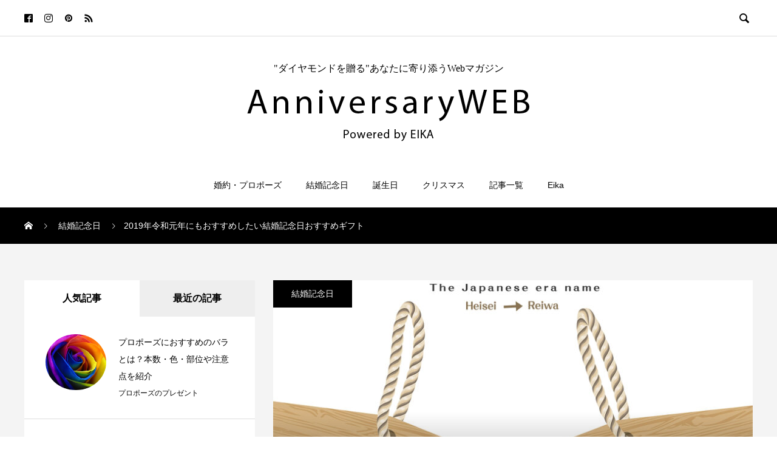

--- FILE ---
content_type: text/html; charset=UTF-8
request_url: https://eikajapan.com/magazine/anniversary/191111-1/
body_size: 23757
content:

<!DOCTYPE html>
<html dir="ltr" lang="ja"
	prefix="og: https://ogp.me/ns#"  prefix="og: http://ogp.me/ns#">
<head>
  <meta charset="UTF-8">
  <meta name="description" content="2019年、令和元年に結婚記念日を迎える夫婦たちへおすすめしたい、新しい始まりを贈れる究極のプレゼントをご紹介します。">
  <meta name="viewport" content="width=device-width, initial-scale=1">
  <title>2019年令和元年にもおすすめしたい結婚記念日おすすめギフト - AniversaryWEB</title>

		<!-- All in One SEO 4.4.1 - aioseo.com -->
		<meta name="description" content="2019年、令和元年に結婚記念日を迎える夫婦たちへおすすめしたい、新しい始まりを贈れる究極のプレゼントをご紹介します。" />
		<meta name="robots" content="max-image-preview:large" />
		<link rel="canonical" href="https://eikajapan.com/magazine/anniversary/191111-1" />
		<meta name="generator" content="All in One SEO (AIOSEO) 4.4.1" />
		<meta property="og:locale" content="ja_JP" />
		<meta property="og:site_name" content="AniversaryWEB - &quot;ダイヤモンドを贈る&quot;あなたに寄り添うWebマガジン" />
		<meta property="og:type" content="article" />
		<meta property="og:title" content="2019年令和元年にもおすすめしたい結婚記念日おすすめギフト - AniversaryWEB" />
		<meta property="og:description" content="2019年、令和元年に結婚記念日を迎える夫婦たちへおすすめしたい、新しい始まりを贈れる究極のプレゼントをご紹介します。" />
		<meta property="og:url" content="https://eikajapan.com/magazine/anniversary/191111-1" />
		<meta property="article:published_time" content="2024-02-21T06:05:05+00:00" />
		<meta property="article:modified_time" content="2024-02-21T06:05:05+00:00" />
		<meta name="twitter:card" content="summary_large_image" />
		<meta name="twitter:title" content="2019年令和元年にもおすすめしたい結婚記念日おすすめギフト - AniversaryWEB" />
		<meta name="twitter:description" content="2019年、令和元年に結婚記念日を迎える夫婦たちへおすすめしたい、新しい始まりを贈れる究極のプレゼントをご紹介します。" />
		<script type="application/ld+json" class="aioseo-schema">
			{"@context":"https:\/\/schema.org","@graph":[{"@type":"BlogPosting","@id":"https:\/\/eikajapan.com\/magazine\/anniversary\/191111-1#blogposting","name":"2019\u5e74\u4ee4\u548c\u5143\u5e74\u306b\u3082\u304a\u3059\u3059\u3081\u3057\u305f\u3044\u7d50\u5a5a\u8a18\u5ff5\u65e5\u304a\u3059\u3059\u3081\u30ae\u30d5\u30c8 - AniversaryWEB","headline":"2019\u5e74\u4ee4\u548c\u5143\u5e74\u306b\u3082\u304a\u3059\u3059\u3081\u3057\u305f\u3044\u7d50\u5a5a\u8a18\u5ff5\u65e5\u304a\u3059\u3059\u3081\u30ae\u30d5\u30c8","author":{"@id":"https:\/\/eikajapan.com\/magazine\/author\/admin\/#author"},"publisher":{"@id":"https:\/\/eikajapan.com\/magazine\/#organization"},"image":{"@type":"ImageObject","url":"https:\/\/eikajapan.com\/magazine\/wp-content\/uploads\/2019\/11\/shutterstock_1368640061.jpg","width":800,"height":800},"datePublished":"2024-02-21T06:05:05+09:00","dateModified":"2024-02-21T06:05:05+09:00","inLanguage":"ja","mainEntityOfPage":{"@id":"https:\/\/eikajapan.com\/magazine\/anniversary\/191111-1#webpage"},"isPartOf":{"@id":"https:\/\/eikajapan.com\/magazine\/anniversary\/191111-1#webpage"},"articleSection":"\u7d50\u5a5a\u8a18\u5ff5\u65e5, \u7d50\u5a5a\u8a18\u5ff5\u65e5\u306e\u4eba\u6c17\u30d7\u30ec\u30bc\u30f3\u30c8\u60c5\u5831, \u30a2\u30a4\u30c7\u30a2, \u30b8\u30e5\u30a8\u30ea\u30fc\u30ae\u30d5\u30c8"},{"@type":"BreadcrumbList","@id":"https:\/\/eikajapan.com\/magazine\/anniversary\/191111-1#breadcrumblist","itemListElement":[{"@type":"ListItem","@id":"https:\/\/eikajapan.com\/magazine\/#listItem","position":1,"item":{"@type":"WebPage","@id":"https:\/\/eikajapan.com\/magazine\/","name":"\u30db\u30fc\u30e0","description":"\"\u30c0\u30a4\u30e4\u30e2\u30f3\u30c9\u3092\u8d08\u308b\"\u3042\u306a\u305f\u306b\u5bc4\u308a\u6dfb\u3046Web\u30de\u30ac\u30b8\u30f3","url":"https:\/\/eikajapan.com\/magazine\/"},"nextItem":"https:\/\/eikajapan.com\/magazine\/category\/anniversary\/#listItem"},{"@type":"ListItem","@id":"https:\/\/eikajapan.com\/magazine\/category\/anniversary\/#listItem","position":2,"item":{"@type":"WebPage","@id":"https:\/\/eikajapan.com\/magazine\/category\/anniversary\/","name":"\u7d50\u5a5a\u8a18\u5ff5\u65e5","description":"2019\u5e74\u3001\u4ee4\u548c\u5143\u5e74\u306b\u7d50\u5a5a\u8a18\u5ff5\u65e5\u3092\u8fce\u3048\u308b\u592b\u5a66\u305f\u3061\u3078\u304a\u3059\u3059\u3081\u3057\u305f\u3044\u3001\u65b0\u3057\u3044\u59cb\u307e\u308a\u3092\u8d08\u308c\u308b\u7a76\u6975\u306e\u30d7\u30ec\u30bc\u30f3\u30c8\u3092\u3054\u7d39\u4ecb\u3057\u307e\u3059\u3002","url":"https:\/\/eikajapan.com\/magazine\/category\/anniversary\/"},"previousItem":"https:\/\/eikajapan.com\/magazine\/#listItem"}]},{"@type":"Organization","@id":"https:\/\/eikajapan.com\/magazine\/#organization","name":"AniVersaryWEB","url":"https:\/\/eikajapan.com\/magazine\/"},{"@type":"Person","@id":"https:\/\/eikajapan.com\/magazine\/author\/admin\/#author","url":"https:\/\/eikajapan.com\/magazine\/author\/admin\/","name":"Eika\u30a6\u30a7\u30d6\u904b\u55b6\u4e8b\u52d9\u5c40","image":{"@type":"ImageObject","@id":"https:\/\/eikajapan.com\/magazine\/anniversary\/191111-1#authorImage","url":"https:\/\/secure.gravatar.com\/avatar\/1ec9e394b2422948ef0f478c9a242168ff9bdda751d310194b6becb0c54a0234?s=96&d=mm&r=g","width":96,"height":96,"caption":"Eika\u30a6\u30a7\u30d6\u904b\u55b6\u4e8b\u52d9\u5c40"}},{"@type":"WebPage","@id":"https:\/\/eikajapan.com\/magazine\/anniversary\/191111-1#webpage","url":"https:\/\/eikajapan.com\/magazine\/anniversary\/191111-1","name":"2019\u5e74\u4ee4\u548c\u5143\u5e74\u306b\u3082\u304a\u3059\u3059\u3081\u3057\u305f\u3044\u7d50\u5a5a\u8a18\u5ff5\u65e5\u304a\u3059\u3059\u3081\u30ae\u30d5\u30c8 - AniversaryWEB","description":"2019\u5e74\u3001\u4ee4\u548c\u5143\u5e74\u306b\u7d50\u5a5a\u8a18\u5ff5\u65e5\u3092\u8fce\u3048\u308b\u592b\u5a66\u305f\u3061\u3078\u304a\u3059\u3059\u3081\u3057\u305f\u3044\u3001\u65b0\u3057\u3044\u59cb\u307e\u308a\u3092\u8d08\u308c\u308b\u7a76\u6975\u306e\u30d7\u30ec\u30bc\u30f3\u30c8\u3092\u3054\u7d39\u4ecb\u3057\u307e\u3059\u3002","inLanguage":"ja","isPartOf":{"@id":"https:\/\/eikajapan.com\/magazine\/#website"},"breadcrumb":{"@id":"https:\/\/eikajapan.com\/magazine\/anniversary\/191111-1#breadcrumblist"},"author":{"@id":"https:\/\/eikajapan.com\/magazine\/author\/admin\/#author"},"creator":{"@id":"https:\/\/eikajapan.com\/magazine\/author\/admin\/#author"},"image":{"@type":"ImageObject","url":"https:\/\/eikajapan.com\/magazine\/wp-content\/uploads\/2019\/11\/shutterstock_1368640061.jpg","@id":"https:\/\/eikajapan.com\/magazine\/#mainImage","width":800,"height":800},"primaryImageOfPage":{"@id":"https:\/\/eikajapan.com\/magazine\/anniversary\/191111-1#mainImage"},"datePublished":"2024-02-21T06:05:05+09:00","dateModified":"2024-02-21T06:05:05+09:00"},{"@type":"WebSite","@id":"https:\/\/eikajapan.com\/magazine\/#website","url":"https:\/\/eikajapan.com\/magazine\/","name":"AniVersaryWEB","description":"\"\u30c0\u30a4\u30e4\u30e2\u30f3\u30c9\u3092\u8d08\u308b\"\u3042\u306a\u305f\u306b\u5bc4\u308a\u6dfb\u3046Web\u30de\u30ac\u30b8\u30f3","inLanguage":"ja","publisher":{"@id":"https:\/\/eikajapan.com\/magazine\/#organization"}}]}
		</script>
		<!-- All in One SEO -->

<link rel="alternate" type="application/rss+xml" title="AniversaryWEB &raquo; フィード" href="https://eikajapan.com/magazine/feed/" />
<link rel="alternate" type="application/rss+xml" title="AniversaryWEB &raquo; コメントフィード" href="https://eikajapan.com/magazine/comments/feed/" />
<link rel="alternate" title="oEmbed (JSON)" type="application/json+oembed" href="https://eikajapan.com/magazine/wp-json/oembed/1.0/embed?url=https%3A%2F%2Feikajapan.com%2Fmagazine%2Fanniversary%2F191111-1" />
<link rel="alternate" title="oEmbed (XML)" type="text/xml+oembed" href="https://eikajapan.com/magazine/wp-json/oembed/1.0/embed?url=https%3A%2F%2Feikajapan.com%2Fmagazine%2Fanniversary%2F191111-1&#038;format=xml" />
<style id='wp-img-auto-sizes-contain-inline-css' type='text/css'>
img:is([sizes=auto i],[sizes^="auto," i]){contain-intrinsic-size:3000px 1500px}
/*# sourceURL=wp-img-auto-sizes-contain-inline-css */
</style>
<style id='wp-emoji-styles-inline-css' type='text/css'>

	img.wp-smiley, img.emoji {
		display: inline !important;
		border: none !important;
		box-shadow: none !important;
		height: 1em !important;
		width: 1em !important;
		margin: 0 0.07em !important;
		vertical-align: -0.1em !important;
		background: none !important;
		padding: 0 !important;
	}
/*# sourceURL=wp-emoji-styles-inline-css */
</style>
<style id='wp-block-library-inline-css' type='text/css'>
:root{--wp-block-synced-color:#7a00df;--wp-block-synced-color--rgb:122,0,223;--wp-bound-block-color:var(--wp-block-synced-color);--wp-editor-canvas-background:#ddd;--wp-admin-theme-color:#007cba;--wp-admin-theme-color--rgb:0,124,186;--wp-admin-theme-color-darker-10:#006ba1;--wp-admin-theme-color-darker-10--rgb:0,107,160.5;--wp-admin-theme-color-darker-20:#005a87;--wp-admin-theme-color-darker-20--rgb:0,90,135;--wp-admin-border-width-focus:2px}@media (min-resolution:192dpi){:root{--wp-admin-border-width-focus:1.5px}}.wp-element-button{cursor:pointer}:root .has-very-light-gray-background-color{background-color:#eee}:root .has-very-dark-gray-background-color{background-color:#313131}:root .has-very-light-gray-color{color:#eee}:root .has-very-dark-gray-color{color:#313131}:root .has-vivid-green-cyan-to-vivid-cyan-blue-gradient-background{background:linear-gradient(135deg,#00d084,#0693e3)}:root .has-purple-crush-gradient-background{background:linear-gradient(135deg,#34e2e4,#4721fb 50%,#ab1dfe)}:root .has-hazy-dawn-gradient-background{background:linear-gradient(135deg,#faaca8,#dad0ec)}:root .has-subdued-olive-gradient-background{background:linear-gradient(135deg,#fafae1,#67a671)}:root .has-atomic-cream-gradient-background{background:linear-gradient(135deg,#fdd79a,#004a59)}:root .has-nightshade-gradient-background{background:linear-gradient(135deg,#330968,#31cdcf)}:root .has-midnight-gradient-background{background:linear-gradient(135deg,#020381,#2874fc)}:root{--wp--preset--font-size--normal:16px;--wp--preset--font-size--huge:42px}.has-regular-font-size{font-size:1em}.has-larger-font-size{font-size:2.625em}.has-normal-font-size{font-size:var(--wp--preset--font-size--normal)}.has-huge-font-size{font-size:var(--wp--preset--font-size--huge)}.has-text-align-center{text-align:center}.has-text-align-left{text-align:left}.has-text-align-right{text-align:right}.has-fit-text{white-space:nowrap!important}#end-resizable-editor-section{display:none}.aligncenter{clear:both}.items-justified-left{justify-content:flex-start}.items-justified-center{justify-content:center}.items-justified-right{justify-content:flex-end}.items-justified-space-between{justify-content:space-between}.screen-reader-text{border:0;clip-path:inset(50%);height:1px;margin:-1px;overflow:hidden;padding:0;position:absolute;width:1px;word-wrap:normal!important}.screen-reader-text:focus{background-color:#ddd;clip-path:none;color:#444;display:block;font-size:1em;height:auto;left:5px;line-height:normal;padding:15px 23px 14px;text-decoration:none;top:5px;width:auto;z-index:100000}html :where(.has-border-color){border-style:solid}html :where([style*=border-top-color]){border-top-style:solid}html :where([style*=border-right-color]){border-right-style:solid}html :where([style*=border-bottom-color]){border-bottom-style:solid}html :where([style*=border-left-color]){border-left-style:solid}html :where([style*=border-width]){border-style:solid}html :where([style*=border-top-width]){border-top-style:solid}html :where([style*=border-right-width]){border-right-style:solid}html :where([style*=border-bottom-width]){border-bottom-style:solid}html :where([style*=border-left-width]){border-left-style:solid}html :where(img[class*=wp-image-]){height:auto;max-width:100%}:where(figure){margin:0 0 1em}html :where(.is-position-sticky){--wp-admin--admin-bar--position-offset:var(--wp-admin--admin-bar--height,0px)}@media screen and (max-width:600px){html :where(.is-position-sticky){--wp-admin--admin-bar--position-offset:0px}}

/*# sourceURL=wp-block-library-inline-css */
</style><style id='global-styles-inline-css' type='text/css'>
:root{--wp--preset--aspect-ratio--square: 1;--wp--preset--aspect-ratio--4-3: 4/3;--wp--preset--aspect-ratio--3-4: 3/4;--wp--preset--aspect-ratio--3-2: 3/2;--wp--preset--aspect-ratio--2-3: 2/3;--wp--preset--aspect-ratio--16-9: 16/9;--wp--preset--aspect-ratio--9-16: 9/16;--wp--preset--color--black: #000000;--wp--preset--color--cyan-bluish-gray: #abb8c3;--wp--preset--color--white: #ffffff;--wp--preset--color--pale-pink: #f78da7;--wp--preset--color--vivid-red: #cf2e2e;--wp--preset--color--luminous-vivid-orange: #ff6900;--wp--preset--color--luminous-vivid-amber: #fcb900;--wp--preset--color--light-green-cyan: #7bdcb5;--wp--preset--color--vivid-green-cyan: #00d084;--wp--preset--color--pale-cyan-blue: #8ed1fc;--wp--preset--color--vivid-cyan-blue: #0693e3;--wp--preset--color--vivid-purple: #9b51e0;--wp--preset--gradient--vivid-cyan-blue-to-vivid-purple: linear-gradient(135deg,rgb(6,147,227) 0%,rgb(155,81,224) 100%);--wp--preset--gradient--light-green-cyan-to-vivid-green-cyan: linear-gradient(135deg,rgb(122,220,180) 0%,rgb(0,208,130) 100%);--wp--preset--gradient--luminous-vivid-amber-to-luminous-vivid-orange: linear-gradient(135deg,rgb(252,185,0) 0%,rgb(255,105,0) 100%);--wp--preset--gradient--luminous-vivid-orange-to-vivid-red: linear-gradient(135deg,rgb(255,105,0) 0%,rgb(207,46,46) 100%);--wp--preset--gradient--very-light-gray-to-cyan-bluish-gray: linear-gradient(135deg,rgb(238,238,238) 0%,rgb(169,184,195) 100%);--wp--preset--gradient--cool-to-warm-spectrum: linear-gradient(135deg,rgb(74,234,220) 0%,rgb(151,120,209) 20%,rgb(207,42,186) 40%,rgb(238,44,130) 60%,rgb(251,105,98) 80%,rgb(254,248,76) 100%);--wp--preset--gradient--blush-light-purple: linear-gradient(135deg,rgb(255,206,236) 0%,rgb(152,150,240) 100%);--wp--preset--gradient--blush-bordeaux: linear-gradient(135deg,rgb(254,205,165) 0%,rgb(254,45,45) 50%,rgb(107,0,62) 100%);--wp--preset--gradient--luminous-dusk: linear-gradient(135deg,rgb(255,203,112) 0%,rgb(199,81,192) 50%,rgb(65,88,208) 100%);--wp--preset--gradient--pale-ocean: linear-gradient(135deg,rgb(255,245,203) 0%,rgb(182,227,212) 50%,rgb(51,167,181) 100%);--wp--preset--gradient--electric-grass: linear-gradient(135deg,rgb(202,248,128) 0%,rgb(113,206,126) 100%);--wp--preset--gradient--midnight: linear-gradient(135deg,rgb(2,3,129) 0%,rgb(40,116,252) 100%);--wp--preset--font-size--small: 13px;--wp--preset--font-size--medium: 20px;--wp--preset--font-size--large: 36px;--wp--preset--font-size--x-large: 42px;--wp--preset--spacing--20: 0.44rem;--wp--preset--spacing--30: 0.67rem;--wp--preset--spacing--40: 1rem;--wp--preset--spacing--50: 1.5rem;--wp--preset--spacing--60: 2.25rem;--wp--preset--spacing--70: 3.38rem;--wp--preset--spacing--80: 5.06rem;--wp--preset--shadow--natural: 6px 6px 9px rgba(0, 0, 0, 0.2);--wp--preset--shadow--deep: 12px 12px 50px rgba(0, 0, 0, 0.4);--wp--preset--shadow--sharp: 6px 6px 0px rgba(0, 0, 0, 0.2);--wp--preset--shadow--outlined: 6px 6px 0px -3px rgb(255, 255, 255), 6px 6px rgb(0, 0, 0);--wp--preset--shadow--crisp: 6px 6px 0px rgb(0, 0, 0);}:where(.is-layout-flex){gap: 0.5em;}:where(.is-layout-grid){gap: 0.5em;}body .is-layout-flex{display: flex;}.is-layout-flex{flex-wrap: wrap;align-items: center;}.is-layout-flex > :is(*, div){margin: 0;}body .is-layout-grid{display: grid;}.is-layout-grid > :is(*, div){margin: 0;}:where(.wp-block-columns.is-layout-flex){gap: 2em;}:where(.wp-block-columns.is-layout-grid){gap: 2em;}:where(.wp-block-post-template.is-layout-flex){gap: 1.25em;}:where(.wp-block-post-template.is-layout-grid){gap: 1.25em;}.has-black-color{color: var(--wp--preset--color--black) !important;}.has-cyan-bluish-gray-color{color: var(--wp--preset--color--cyan-bluish-gray) !important;}.has-white-color{color: var(--wp--preset--color--white) !important;}.has-pale-pink-color{color: var(--wp--preset--color--pale-pink) !important;}.has-vivid-red-color{color: var(--wp--preset--color--vivid-red) !important;}.has-luminous-vivid-orange-color{color: var(--wp--preset--color--luminous-vivid-orange) !important;}.has-luminous-vivid-amber-color{color: var(--wp--preset--color--luminous-vivid-amber) !important;}.has-light-green-cyan-color{color: var(--wp--preset--color--light-green-cyan) !important;}.has-vivid-green-cyan-color{color: var(--wp--preset--color--vivid-green-cyan) !important;}.has-pale-cyan-blue-color{color: var(--wp--preset--color--pale-cyan-blue) !important;}.has-vivid-cyan-blue-color{color: var(--wp--preset--color--vivid-cyan-blue) !important;}.has-vivid-purple-color{color: var(--wp--preset--color--vivid-purple) !important;}.has-black-background-color{background-color: var(--wp--preset--color--black) !important;}.has-cyan-bluish-gray-background-color{background-color: var(--wp--preset--color--cyan-bluish-gray) !important;}.has-white-background-color{background-color: var(--wp--preset--color--white) !important;}.has-pale-pink-background-color{background-color: var(--wp--preset--color--pale-pink) !important;}.has-vivid-red-background-color{background-color: var(--wp--preset--color--vivid-red) !important;}.has-luminous-vivid-orange-background-color{background-color: var(--wp--preset--color--luminous-vivid-orange) !important;}.has-luminous-vivid-amber-background-color{background-color: var(--wp--preset--color--luminous-vivid-amber) !important;}.has-light-green-cyan-background-color{background-color: var(--wp--preset--color--light-green-cyan) !important;}.has-vivid-green-cyan-background-color{background-color: var(--wp--preset--color--vivid-green-cyan) !important;}.has-pale-cyan-blue-background-color{background-color: var(--wp--preset--color--pale-cyan-blue) !important;}.has-vivid-cyan-blue-background-color{background-color: var(--wp--preset--color--vivid-cyan-blue) !important;}.has-vivid-purple-background-color{background-color: var(--wp--preset--color--vivid-purple) !important;}.has-black-border-color{border-color: var(--wp--preset--color--black) !important;}.has-cyan-bluish-gray-border-color{border-color: var(--wp--preset--color--cyan-bluish-gray) !important;}.has-white-border-color{border-color: var(--wp--preset--color--white) !important;}.has-pale-pink-border-color{border-color: var(--wp--preset--color--pale-pink) !important;}.has-vivid-red-border-color{border-color: var(--wp--preset--color--vivid-red) !important;}.has-luminous-vivid-orange-border-color{border-color: var(--wp--preset--color--luminous-vivid-orange) !important;}.has-luminous-vivid-amber-border-color{border-color: var(--wp--preset--color--luminous-vivid-amber) !important;}.has-light-green-cyan-border-color{border-color: var(--wp--preset--color--light-green-cyan) !important;}.has-vivid-green-cyan-border-color{border-color: var(--wp--preset--color--vivid-green-cyan) !important;}.has-pale-cyan-blue-border-color{border-color: var(--wp--preset--color--pale-cyan-blue) !important;}.has-vivid-cyan-blue-border-color{border-color: var(--wp--preset--color--vivid-cyan-blue) !important;}.has-vivid-purple-border-color{border-color: var(--wp--preset--color--vivid-purple) !important;}.has-vivid-cyan-blue-to-vivid-purple-gradient-background{background: var(--wp--preset--gradient--vivid-cyan-blue-to-vivid-purple) !important;}.has-light-green-cyan-to-vivid-green-cyan-gradient-background{background: var(--wp--preset--gradient--light-green-cyan-to-vivid-green-cyan) !important;}.has-luminous-vivid-amber-to-luminous-vivid-orange-gradient-background{background: var(--wp--preset--gradient--luminous-vivid-amber-to-luminous-vivid-orange) !important;}.has-luminous-vivid-orange-to-vivid-red-gradient-background{background: var(--wp--preset--gradient--luminous-vivid-orange-to-vivid-red) !important;}.has-very-light-gray-to-cyan-bluish-gray-gradient-background{background: var(--wp--preset--gradient--very-light-gray-to-cyan-bluish-gray) !important;}.has-cool-to-warm-spectrum-gradient-background{background: var(--wp--preset--gradient--cool-to-warm-spectrum) !important;}.has-blush-light-purple-gradient-background{background: var(--wp--preset--gradient--blush-light-purple) !important;}.has-blush-bordeaux-gradient-background{background: var(--wp--preset--gradient--blush-bordeaux) !important;}.has-luminous-dusk-gradient-background{background: var(--wp--preset--gradient--luminous-dusk) !important;}.has-pale-ocean-gradient-background{background: var(--wp--preset--gradient--pale-ocean) !important;}.has-electric-grass-gradient-background{background: var(--wp--preset--gradient--electric-grass) !important;}.has-midnight-gradient-background{background: var(--wp--preset--gradient--midnight) !important;}.has-small-font-size{font-size: var(--wp--preset--font-size--small) !important;}.has-medium-font-size{font-size: var(--wp--preset--font-size--medium) !important;}.has-large-font-size{font-size: var(--wp--preset--font-size--large) !important;}.has-x-large-font-size{font-size: var(--wp--preset--font-size--x-large) !important;}
/*# sourceURL=global-styles-inline-css */
</style>

<style id='classic-theme-styles-inline-css' type='text/css'>
/*! This file is auto-generated */
.wp-block-button__link{color:#fff;background-color:#32373c;border-radius:9999px;box-shadow:none;text-decoration:none;padding:calc(.667em + 2px) calc(1.333em + 2px);font-size:1.125em}.wp-block-file__button{background:#32373c;color:#fff;text-decoration:none}
/*# sourceURL=/wp-includes/css/classic-themes.min.css */
</style>
<link rel='stylesheet' id='rock-slick-css' href='https://eikajapan.com/magazine/wp-content/themes/rock_tcd068/assets/css/slick.min.css?ver=1.6' type='text/css' media='all' />
<link rel='stylesheet' id='rock-slick-theme-css' href='https://eikajapan.com/magazine/wp-content/themes/rock_tcd068/assets/css/slick-theme.min.css?ver=1.6' type='text/css' media='all' />
<link rel='stylesheet' id='rock-style-css' href='https://eikajapan.com/magazine/wp-content/themes/rock_tcd068/style.css?ver=1.6' type='text/css' media='all' />
<script type="text/javascript" src="https://eikajapan.com/magazine/wp-includes/js/jquery/jquery.min.js?ver=3.7.1" id="jquery-core-js"></script>
<script type="text/javascript" src="https://eikajapan.com/magazine/wp-includes/js/jquery/jquery-migrate.min.js?ver=3.4.1" id="jquery-migrate-js"></script>
<link rel="https://api.w.org/" href="https://eikajapan.com/magazine/wp-json/" /><link rel="alternate" title="JSON" type="application/json" href="https://eikajapan.com/magazine/wp-json/wp/v2/posts/6720" /><link rel='shortlink' href='https://eikajapan.com/magazine/?p=6720' />
<style>
.c-comment__form-submit:hover,.c-pw__btn,.p-readmore__btn,.p-headline,.p-page-links a:hover span,.p-page-links > span,.p-pager span,.p-pagetop,.p-widget__title,.p-breadcrumb-wrapper,.p-btn a{background: #000000}.c-comment__form-submit:hover,.c-pw__btn,.p-readmore__btn:hover,.p-page-links a:hover span,.p-page-links > span,.p-pager a:hover,.p-pagetop:focus,.p-pagetop:hover,.p-btn a:hover{background: #666666}.p-entry__cat:hover{background: #666666!important}.p-article01__title a:hover,.p-article03 a:hover .p-article03__title,.p-article04__title a:hover,.p-article05__title a:hover,.p-article07__title a:hover,.p-article09__title a:hover,.p-article10 a:hover .p-article10__title,.p-list a:hover,.p-dropdown a:hover,.p-author-info__link:hover{color: #666666}.l-contents{background: #f4f4f4}.p-article01__excerpt,.p-article01__footer,.p-article03__meta,.p-article04__meta,.p-article05__sponsor,.p-article09__excerpt,.p-article09__view{color: #666666}.p-entry__body a,.custom-html-widget a{color: #666666}body{font-family: Arial, Verdana, "游ゴシック", YuGothic, "Hiragino Kaku Gothic ProN", Meiryo, sans-serif}.c-logo,.p-headline,.p-widget__title,.p-footer-widget__title,.p-article01__title,.p-article02__title,.p-article03__title,.p-article04__title,.p-article05__title,.p-article06__title,.p-article07__title,.p-entry__title,.p-image-slider__item-title,.p-modal-cta__catch,.p-page-header__title{font-family: "Times New Roman", "游明朝", "Yu Mincho", "游明朝体", "YuMincho", "ヒラギノ明朝 Pro W3", "Hiragino Mincho Pro", "HiraMinProN-W3", "HGS明朝E", "ＭＳ Ｐ明朝", "MS PMincho", serif; font-weight: 500}.p-hover-effect--type1:hover img{-webkit-transform: scale(1.2);transform: scale(1.2)}.l-header{background: #ffffff}.l-header--fixed.is-active .l-header__nav{background: #ffffff}.p-global-nav > li > a,.p-menu-btn{color: #000000}.p-global-nav > li > a:hover{color: #666666}.p-global-nav .sub-menu a{background: #000000;color: #ffffff}.p-global-nav .sub-menu a:hover{background: #666666;color: #ffffff}.p-global-nav .menu-item-has-children > a > .p-global-nav__toggle::before{border-color: #000000}.p-megamenu01{background: #000000}.p-megamenu02{background: #000000;color: #ffffff}.p-megamenu02__cat-list a:hover{background: #333333;color: #ffffff}.p-image-slider__item{color: #ffffff}.p-image-slider__item-title{font-size: 27px}.p-footer-widgets{background: #ffffff}.p-footer-widget__title{color: #000000}.p-copyright{background: #ffffff;color: #000000}.p-page-header__title{color: #ffffff;font-size: 46px}.p-page-header__sub{color: #ffffff}.p-page-header__img::before{background: rgba(0, 0, 0, 0.500000)}.p-pr{background: #000000;color: #ffffff;font-size: 12px}.p-entry__title{font-size: 32px}.p-entry__body{font-size: 16px}.p-cat--64{color: #000000}.p-cat--64::after{background: #000000}.p-cat--95{color: #000000}.p-cat--95::after{background: #000000}.p-cat--21{color: }.p-cat--21::after{background: }.p-cat--46{color: }.p-cat--46::after{background: }.p-cat--54{color: }.p-cat--54::after{background: }.p-cat--14{color: }.p-cat--14::after{background: }.p-cat--7{color: }.p-cat--7::after{background: }.p-cat--45{color: }.p-cat--45::after{background: }.p-cat--138{color: }.p-cat--138::after{background: }.p-cat--116{color: }.p-cat--116::after{background: }.p-cat--81{color: }.p-cat--81::after{background: }.p-cat--83{color: }.p-cat--83::after{background: }.p-cat--119{color: }.p-cat--119::after{background: }.p-cat--134{color: }.p-cat--134::after{background: }.p-cat--73{color: }.p-cat--73::after{background: }.p-cat--88{color: #000000}.p-cat--88::after{background: #000000}.p-cat--96{color: #000000}.p-cat--96::after{background: #000000}.p-cat--126{color: }.p-cat--126::after{background: }.p-cat--85{color: }.p-cat--85::after{background: }.p-cat--86{color: }.p-cat--86::after{background: }.p-cat--123{color: }.p-cat--123::after{background: }.p-cat--82{color: }.p-cat--82::after{background: }.p-cat--42{color: }.p-cat--42::after{background: }.p-cat--79{color: }.p-cat--79::after{background: }.p-cat--89{color: }.p-cat--89::after{background: }.p-cat--1{color: }.p-cat--1::after{background: }.p-cat--139{color: }.p-cat--139::after{background: }.p-cat--133{color: }.p-cat--133::after{background: }.p-cat--80{color: #000000}.p-cat--80::after{background: #000000}.p-cat--97{color: #000000}.p-cat--97::after{background: #000000}.p-cat--67{color: }.p-cat--67::after{background: }.p-cat--69{color: }.p-cat--69::after{background: }.p-cat--65{color: }.p-cat--65::after{background: }.p-cat--68{color: }.p-cat--68::after{background: }.p-cat--75{color: }.p-cat--75::after{background: }.p-cat--94{color: #000000}.p-cat--94::after{background: #000000}.p-cat--98{color: #000000}.p-cat--98::after{background: #000000}.p-cat--90{color: }.p-cat--90::after{background: }.p-cat--91{color: }.p-cat--91::after{background: }.p-cat--140{color: }.p-cat--140::after{background: }@media screen and (max-width: 1199px) {.l-header--fixed.is-active{background: #ffffff}.p-global-nav,.p-global-nav > li > a,.p-global-nav > li > a:hover{background: #000000;color: #ffffff}.p-global-nav .sub-menu a,.p-global-nav .sub-menu a:hover{background: #333333;color: #ffffff}.p-banners-list,.p-banners-list__item{border-color: #000000}.p-drawer{background: #333333}}@media screen and (max-width: 767px) {.p-page-header__title{font-size: 20px}.p-entry__title{font-size: 20px}.p-entry__body{font-size: 14px}}body #toc_container{
 width:100%;
 margin:30px 0px 60px;
}

.supervisorArea{
	margin: 0px 0px 30px 0px;
	padding: 0px;
	background: #f6f6f6;
}
.supervisorArea .index{
	margin: 0px;
	padding: 5px;
	text-align: center;
	background: #000;
	color: #FFF;
	font-size: 18px;
	font-weight: bold;
}
.supervisorArea .bodyArea{
 padding: 10px;
	display: flex;
	flex-wrap: wrap;
	justify-content: space-between;
	align-items: center;
}
.supervisorArea .bodyArea .img{
 width : 130px;
 height : 130px;
	overflow: hidden;
	text-align: center;
}
.supervisorArea .bodyArea .img img{
 object-fit: contain;
	width: 100%;
	height: 100%;
	margin: 0px;
	padding: 0px;
}
.supervisorArea .bodyArea .textArea{
	margin: 0px;
	padding: 0px;
	width : -webkit-calc(100% - 150px) ;
 width : calc(100% - 150px) ;
}
.supervisorArea .bodyArea .textArea .name{
	margin: 0px 0px 10px 0px;
	padding: 0px;
	font-size: 28px;
	line-height: 1.2;
	font-weight: bold;
}
.supervisorArea .bodyArea .textArea .status{
	margin: 0px;
	padding: 0px;
	font-size: 16px;
	line-height: 1.2;
	font-weight: bold;
}
.supervisorArea .bodyArea .textArea .text{
	margin: 10px 0px 0px 0px;
	padding: 0px;
	font-size: 16px;
	line-height: 1.6;
}
@media screen and (max-width: 767px) {
	.supervisorArea .bodyArea{
		display: block;
	}
	.supervisorArea .bodyArea .img{
		margin: 0px 0px 10px 0px;
		padding: 0px;
		width: auto;
	}
	.supervisorArea .bodyArea .textArea{
	margin: 0px;
		padding: 0px;
		width: auto;
	}
}
.supervisorArea-text{
 margin: 0px 0px 20px 0px;
	display: flex;
	flex-wrap: wrap;
	align-items: center;
}
.supervisorArea-text .img{
 width: 50px;
	height: 50px;
	margin-right: 10px;
	overflow: hidden;
	border-radius: 50%;
	border: 1px solid #DEDEDE;
	box-shadow: 0px 0px 3px 0px rgba(0, 0, 0, 0.45);
}
.supervisorArea-text .img img{
	object-fit: contain;
	width: 100%;
	height: 100%;
	margin: 0px;
	padding: 0px;
}
.supervisorArea-text .name {
 margin: 0px 10px 0px 0px;
	font-size: 18px;
	font-weight: bold;
}
.supervisorArea-text .status {
 margin: 0px 0px 0px 0px;
	font-size: 18px;
}
@media screen and (max-width: 767px) {
.supervisorArea-text .img{
 width: 30px;
	height: 30px;
	margin-right: 5px;
}
.supervisorArea-text .name {
 margin: 0px 5px 0px 0px;
	font-size: 14px;
	font-weight: bold;
	letter-spacing: -0.03em;
}
.supervisorArea-text .status {
 margin: 0px 0px 0px 0px;
	font-size: 12px;
	letter-spacing: -0.03em;
}
}</style>
		
		<link rel='stylesheet' href='https://eikajapan.com/magazine/wp-content/themes/rock_tcd068/add.css?202411' type='text/css' media='all' />
				
<link rel='stylesheet' id='toc-screen-css' href='https://eikajapan.com/magazine/wp-content/plugins/table-of-contents-plus/screen.min.css?ver=2309' type='text/css' media='all' />
</head>
<body class="wp-singular post-template-default single single-post postid-6720 single-format-standard wp-theme-rock_tcd068">
<!-- Google Tag Manager -->
<noscript><iframe src="//www.googletagmanager.com/ns.html?id=GTM-TQBMWH"
height="0" width="0" style="display:none;visibility:hidden"></iframe></noscript>
<script>(function(w,d,s,l,i){w[l]=w[l]||[];w[l].push({'gtm.start':
new Date().getTime(),event:'gtm.js'});var f=d.getElementsByTagName(s)[0],
j=d.createElement(s),dl=l!='dataLayer'?'&l='+l:'';j.async=true;j.src=
'//www.googletagmanager.com/gtm.js?id='+i+dl;f.parentNode.insertBefore(j,f);
})(window,document,'script','dataLayer','GTM-TQBMWH');</script>
<!-- End Google Tag Manager -->
  
  <header id="js-header" class="l-header">

    <div class="l-header__upper">
      <div class="l-header__upper-inner l-inner">
  	    <ul class="p-social-nav">
                      <li class="p-social-nav__item p-social-nav__item--facebook">
              <a href="https://www.facebook.com/eikajapan/" target="_blank"></a>
            </li>
          
          
          
                      <li class="p-social-nav__item p-social-nav__item--instagram">
            <a href="https://www.instagram.com/eikajapan/" target="_blank"></a>
            </li>
          
                      <li class="p-social-nav__item p-social-nav__item--pinterest">
              <a href="https://www.pinterest.jp/EIKA_japan/" target="_blank"></a>
            </li>
          
          
          
                      <li class="p-social-nav__item p-social-nav__item--rss">
              <a href="https://eikajapan.com/magazine/feed/" target="_blank"></a>
            </li>
            	    </ul>

                  <div>
            <button id="js-header__search" class="l-header__search">&#xe915;</button>
            <form id="js-header__form" role="search" method="get" class="l-header__form" action="https://eikajapan.com/magazine/" _lpchecked="1">
		          <input id="js-header__input" class="l-header__input" type="text" value="" name="s" placeholder="SEARCH">
			      </form>
          </div>
              </div>
    </div><!-- /.l-header__upper -->

    <div class="l-header__lower">
      <div class="l-header__logo c-logo">

      <a href="https://eikajapan.com/magazine/">
						<span class="sub">&quot;ダイヤモンドを贈る&quot;あなたに寄り添うWebマガジン</span>
      <img src="https://eikajapan.com/magazine/wp-content/uploads/2025/10/logo-new.png" alt="AniversaryWEB">
    </a>
  
</div>

      
<button id="js-menu-btn" class="p-menu-btn p-menu-btn--left c-menu-btn"></button>

<div id="js-drawer" class="p-drawer p-drawer--left">

  <form role="search" method="get" class="p-drawer__form" action="https://eikajapan.com/magazine/" _lpchecked="1">
	  <input class="p-drawer__input" type="text" value="" name="s">
	</form>

  <nav class="l-header__nav"><ul id="js-global-nav" class="p-global-nav"><li id="menu-item-17504" class="menu-item menu-item-type-taxonomy menu-item-object-category menu-item-17504"><a href="https://eikajapan.com/magazine/category/propose/">婚約・プロポーズ<span class="p-global-nav__toggle"></span></a></li>
<li id="menu-item-17506" class="menu-item menu-item-type-taxonomy menu-item-object-category current-post-ancestor current-menu-parent current-post-parent menu-item-17506"><a href="https://eikajapan.com/magazine/category/anniversary/">結婚記念日<span class="p-global-nav__toggle"></span></a></li>
<li id="menu-item-17507" class="menu-item menu-item-type-taxonomy menu-item-object-category menu-item-17507"><a href="https://eikajapan.com/magazine/category/birthday/">誕生日<span class="p-global-nav__toggle"></span></a></li>
<li id="menu-item-17505" class="menu-item menu-item-type-taxonomy menu-item-object-category menu-item-17505"><a href="https://eikajapan.com/magazine/category/christmas/">クリスマス<span class="p-global-nav__toggle"></span></a></li>
<li id="menu-item-17508" class="menu-item menu-item-type-custom menu-item-object-custom menu-item-17508"><a href="/magazine/">記事一覧<span class="p-global-nav__toggle"></span></a></li>
<li id="menu-item-17509" class="menu-item menu-item-type-custom menu-item-object-custom menu-item-17509"><a href="https://eikajapan.com/">Eika<span class="p-global-nav__toggle"></span></a></li>
</ul></nav>
  <ul class="p-drawer__social-nav p-social-nav02">
          <li class="p-social-nav02__item p-social-nav02__item--facebook">
        <a href="https://www.facebook.com/eikajapan/" target="_blank"></a>
      </li>
    
    
          <li class="p-social-nav02__item p-social-nav02__item--instagram">
        <a href="https://www.instagram.com/eikajapan/" target="_blank"></a>
      </li>
    
          <li class="p-social-nav02__item p-social-nav02__item--pinterest">
        <a href="https://www.pinterest.jp/EIKA_japan/" target="_blank"></a>
      </li>
    
    
    
          <li class="p-social-nav02__item p-social-nav02__item--rss">
        <a href="https://eikajapan.com/magazine/feed/" target="_blank"></a>
      </li>
      </ul>

  </div>
<div id="js-drawer-overlay" class="p-drawer-overlay"></div>

          </div><!-- /.l-header__lower -->
				
				
  </header>

  <main class="l-main">

<div class="p-breadcrumb-wrapper">
<ol class="p-breadcrumb c-breadcrumb l-inner" itemscope itemtype="http://schema.org/BreadcrumbList">
<li class="p-breadcrumb__item c-breadcrumb__item c-breadcrumb__item--home" itemprop="itemListElement" itemscope itemtype="http://schema.org/ListItem">
<a href="https://eikajapan.com/magazine/" itemprop="item">
<span itemprop="name">HOME</span>
</a>
<meta itemprop="position" content="1">
</li>
<li class="p-breadcrumb__item c-breadcrumb__item" itemprop="itemListElement" itemscope itemtype="http://schema.org/ListItem">
<a href="https://eikajapan.com/magazine/category/anniversary/" itemprop="item">
<span itemprop="name">結婚記念日</span>
</a>
<meta itemprop="position" content="2">
</li>
<li class="p-breadcrumb__item c-breadcrumb__item" itemprop="itemListElement" itemscope itemtype="http://schema.org/ListItem"><span itemprop="name">2019年令和元年にもおすすめしたい結婚記念日おすすめギフト</span>
<meta itemprop="position" content="3">
</li>
</ol>
</div>

<div class="l-contents l-contents--rev">
  <div class="l-contents__inner l-inner">
    <div class="l-primary">

              <article class="p-entry">

          <div class="p-entry__inner">

                          <a href="https://eikajapan.com/magazine/category/anniversary/" class="p-entry__cat" style="background: #000000;">結婚記念日</a>
            
            <header class="p-entry__header">

                              <div class="p-entry__img">
                  <img width="790" height="540" src="https://eikajapan.com/magazine/wp-content/uploads/2019/11/shutterstock_1368640061-790x540.jpg" class="attachment-size9 size-size9 wp-post-image" alt="" decoding="async" fetchpriority="high" />                </div>
              
              <div class="p-entry__header-content">
                <h1 class="p-entry__title">2019年令和元年にもおすすめしたい結婚記念日おすすめギフト</h1>
                <div class="p-meta">
                                      <time class="p-meta__date" datetime="2024-02-21">2024.02.21</time>
                  
                                      <p class="p-meta__cat"><a href="https://eikajapan.com/magazine/category/anniversary/" rel="category tag">結婚記念日</a>, <a href="https://eikajapan.com/magazine/category/anniversary/%e7%b5%90%e5%a9%9a%e8%a8%98%e5%bf%b5%e6%97%a5%e3%81%ae%e4%ba%ba%e6%b0%97%e3%83%97%e3%83%ac%e3%82%bc%e3%83%b3%e3%83%88%e6%83%85%e5%a0%b1/" rel="category tag">結婚記念日の人気プレゼント情報</a></p>
                  
                                      <p class="p-meta__view p-view">79</p>
                                  </div>
              </div>
            </header>

            <div class="p-entry__body">
																												<!--
																												-->
              <p>今年は2019年、令和元年。記念すべき新元号の１年となり、大いに賑わいを見せました。</p>
<p>そんな2019年、令和元年も残り２ヶ月。11月12月は結婚式が非常に多いシーズンもあって、結婚記念日が11月という方も非常に多いです。</p>
<p>結婚記念日はその年のイメージにあやかったものをお祝いの品にすると、よりメッセージ性やそのプレゼントに対しての愛着や記憶も深まるものです。</p>
<p>2019年、令和元年の結婚記念日にもおすすめしたいおすすめな妻へのプレゼントをご紹介します。</p>
<p>&nbsp;</p>
<p><span id="more-6720"></span></p>
<div id="toc_container" class="toc_white no_bullets"><p class="toc_title">目次</p><ul class="toc_list"><li><a href="#i"><span class="toc_number toc_depth_1">1</span> </a></li><li><a href="#i-2"><span class="toc_number toc_depth_1">2</span> ここから始めようを贈る</a></li><li><a href="#i-3"><span class="toc_number toc_depth_1">3</span> ダイヤを素材からプレゼントする</a></li><li><a href="#i-4"><span class="toc_number toc_depth_1">4</span> 形を変え続けられる</a></li><li><a href="#i-5"><span class="toc_number toc_depth_1">5</span> フラワージュエリーで最上級に</a><ul><li><ul><li><a href="#EIKA"><span class="toc_number toc_depth_3">5.0.1</span> EIKAフラワージュエリーページはこちら＞</a><ul><li><a href="#i-6"><span class="toc_number toc_depth_4">5.0.1.1</span> 「合わせておすすめしたい記事」</a></li><li><a href="#i-7"><span class="toc_number toc_depth_4">5.0.1.2</span> 結婚記念日に最高のプレゼント、フラワージュエリー＞</a></li><li><a href="#i-8"><span class="toc_number toc_depth_4">5.0.1.3</span> 極上のスイートテンダイヤモンドのおすすめプレゼント＞</a></li></ul></li></ul></li></ul></li></ul></div>
<h1><span id="i"></span></h1>
<h1><span id="i-2">ここから始めようを贈る</span></h1>
<p>&nbsp;</p>
<p><a href="https://eikajapan.com/magazine/wp-content/uploads/2019/03/shutterstock_667570915.jpg"><img decoding="async" class="alignnone size-full wp-image-1824" src="https://eikajapan.com/magazine/wp-content/uploads/2019/03/shutterstock_667570915.jpg" alt="結婚記念日_夫婦" width="500" height="334" srcset="https://eikajapan.com/magazine/wp-content/uploads/2019/03/shutterstock_667570915.jpg 500w, https://eikajapan.com/magazine/wp-content/uploads/2019/03/shutterstock_667570915-300x200.jpg 300w" sizes="(max-width: 500px) 100vw, 500px" /></a></p>
<p>&nbsp;</p>
<p>2019年は、令和元年。</p>
<p>まさに始まりの年という意味合いが強い１年となりました。</p>
<p>結婚記念日においても、改めてここからなにかを始めようという想いを反映しやすい１年です。</p>
<p>結婚記念日は毎年やってくるわけですが、毎年のイベントだからこそ大切なのは、鮮度。</p>
<p>結婚記念日を機に、夫婦にとってまた新しいストーリーの１ページを始めるようなメッセージはとても素敵です。</p>
<p>2019年、令和元年にあやかって、そんな素敵な演出を行ってみるのも良いでしょう。</p>
<p>つまり、なにかここからはじまることを伝えられて、喜び、活用し続けられるプレゼントがおすすめです。</p>
<p>&nbsp;</p>
<p>&nbsp;</p>
<h1><span id="i-3">ダイヤを素材からプレゼントする</span></h1>
<p>&nbsp;</p>
<p><a href="https://eikajapan.com/magazine/wp-content/uploads/2018/10/shutterstock_688885825.jpg"><img decoding="async" class="alignnone size-full wp-image-1630" src="https://eikajapan.com/magazine/wp-content/uploads/2018/10/shutterstock_688885825.jpg" alt="ダイヤモンド_素材_プレゼント" width="500" height="334" srcset="https://eikajapan.com/magazine/wp-content/uploads/2018/10/shutterstock_688885825.jpg 500w, https://eikajapan.com/magazine/wp-content/uploads/2018/10/shutterstock_688885825-300x200.jpg 300w" sizes="(max-width: 500px) 100vw, 500px" /></a></p>
<p>&nbsp;</p>
<p>ここから始まるギフトには、いくつか方法があります。</p>
<p>結婚記念日のお祝いとして、これから二人で育てる植物などを購入したりと、多種多様。</p>
<p>しかしやはり妻への結婚記念日プレゼントなら、ジュエリー類がおすすめ。</p>
<p>&nbsp;</p>
<p>ジュエリーの結婚記念日プレゼントも、工夫を少し加えるだけで、ここから始まる、より素敵なプレゼントへと変化します。それが、ダイヤモンド等の宝石を素材から結婚記念日に妻へプレゼントする方法です。</p>
<p>&nbsp;</p>
<p><a href="https://eikajapan.com/magazine/wp-content/uploads/2018/10/1004224352_59d4e598b5dd6.jpg"><img loading="lazy" decoding="async" class="alignnone wp-image-1670" src="https://eikajapan.com/magazine/wp-content/uploads/2018/10/1004224352_59d4e598b5dd6.jpg" alt="EIKA_フラワージュエリー_ダイヤモンドプロポーズ_エンゲージメント_婚約指輪" width="500" height="590" /></a></p>
<p>&nbsp;</p>
<p>今やジュエリーは素材からプレゼントする時代。</p>
<p>ダイヤモンドプロポーズなど、完成したジュエリーで贈らず、素材からプレゼントして、相手の好みを叶える方法が大人気です。</p>
<p>&nbsp;</p>
<p><a href="https://eikajapan.com/magazine/wp-content/uploads/2018/05/shutterstock_722434477-20.23.24.jpg"><img loading="lazy" decoding="async" class="alignnone size-full wp-image-1248" src="https://eikajapan.com/magazine/wp-content/uploads/2018/05/shutterstock_722434477-20.23.24.jpg" alt="ジュエリー-スイートテン-結婚記念日-１０周年-オーダーメイド" width="500" height="334" srcset="https://eikajapan.com/magazine/wp-content/uploads/2018/05/shutterstock_722434477-20.23.24.jpg 500w, https://eikajapan.com/magazine/wp-content/uploads/2018/05/shutterstock_722434477-20.23.24-300x200.jpg 300w" sizes="auto, (max-width: 500px) 100vw, 500px" /></a></p>
<p>&nbsp;</p>
<p>ダイヤモンドを宝石素材からプレゼントすれば、このダイヤモンドから始まるオーダーメイド体験をプレゼントすることが可能となり、まさにここから始まる二人のダイヤモンドストーリーを結婚記念日のお祝いに叶えることができるようになります。</p>
<p>&nbsp;</p>
<h1><span id="i-4">形を変え続けられる</span></h1>
<p>&nbsp;</p>
<p><a href="https://eikajapan.com/magazine/wp-content/uploads/2018/06/shutterstock_681941383.jpg"><img loading="lazy" decoding="async" class="alignnone size-full wp-image-969" src="https://eikajapan.com/magazine/wp-content/uploads/2018/06/shutterstock_681941383.jpg" alt="ジュエリー-スイートテン-結婚記念日-１０周年-オーダーメイド" width="500" height="305" srcset="https://eikajapan.com/magazine/wp-content/uploads/2018/06/shutterstock_681941383.jpg 500w, https://eikajapan.com/magazine/wp-content/uploads/2018/06/shutterstock_681941383-300x183.jpg 300w" sizes="auto, (max-width: 500px) 100vw, 500px" /></a></p>
<p>&nbsp;</p>
<p>ダイヤモンドを素材から、結婚記念日に妻へサプライズプレゼント。</p>
<p>令和元年にのっとって、ここからはじまる新しい夫婦の１ページを作りましょう。</p>
<p>などのメッセージを添えて。</p>
<p>&nbsp;</p>
<p><a href="https://eikajapan.com/magazine/wp-content/uploads/2018/06/shutterstock_117189088.jpg"><img loading="lazy" decoding="async" class="alignnone size-full wp-image-970" src="https://eikajapan.com/magazine/wp-content/uploads/2018/06/shutterstock_117189088.jpg" alt="ジュエリー-スイートテン-結婚記念日-１０周年-オーダーメイド" width="500" height="334" srcset="https://eikajapan.com/magazine/wp-content/uploads/2018/06/shutterstock_117189088.jpg 500w, https://eikajapan.com/magazine/wp-content/uploads/2018/06/shutterstock_117189088-300x200.jpg 300w" sizes="auto, (max-width: 500px) 100vw, 500px" /></a></p>
<p>&nbsp;</p>
<p>プレゼントし終わったら、今度はその素材となるダイヤモンドから夫婦で形を決めて、オーダーメイド。</p>
<p>基本的に妻の好み等に合わせて二人で選ぶと良いでしょう。ジュエリーのオーダーメイドは機会ギフトにもなります。</p>
<p>&nbsp;</p>
<p>完成したジュエリーは、形を変え続けることができます。</p>
<p>ジュエリーはダイヤモンド等の宝石と貴金属で成立するアイテム。その素材すべてが再活用できるからです。</p>
<p>&nbsp;</p>
<p>令和元年、ダイヤモンド素材からプレゼントして、二人と共に形を変え続けて寄り添うジュエリー。</p>
<p>素晴らしい結婚記念日プレゼントになるでしょう。</p>
<p>&nbsp;</p>
<p>&nbsp;</p>
<h1><span id="i-5">フラワージュエリーで最上級に</span></h1>
<p>&nbsp;</p>
<p><a href="https://eikajapan.com/magazine/wp-content/uploads/2018/06/m-33-1-1-e1530249723320.jpg"><img loading="lazy" decoding="async" class="alignnone size-full wp-image-972" src="https://eikajapan.com/magazine/wp-content/uploads/2018/06/m-33-1-1-e1530249723320.jpg" alt="EIKA-フラワージュエリー" width="424" height="500" srcset="https://eikajapan.com/magazine/wp-content/uploads/2018/06/m-33-1-1-e1530249723320.jpg 424w, https://eikajapan.com/magazine/wp-content/uploads/2018/06/m-33-1-1-e1530249723320-254x300.jpg 254w" sizes="auto, (max-width: 424px) 100vw, 424px" /></a></p>
<p>&nbsp;</p>
<p>ダイヤモンドを素材からプレゼントして、オーダーメイドで叶える。</p>
<p>そしてその形をリメイクで変え続ける。</p>
<p>このサービスは国内外で唯一すべて包括的に提供しているブランドが、EIKAです。</p>
<p>&nbsp;</p>
<p><a href="https://eikajapan.com/magazine/wp-content/uploads/2018/11/m-60-1-1.jpg"><img loading="lazy" decoding="async" class="alignnone wp-image-1714" src="https://eikajapan.com/magazine/wp-content/uploads/2018/11/m-60-1-1.jpg" alt="フラワージュエリー_アンティークレッド_ダイヤモンド" width="500" height="500" srcset="https://eikajapan.com/magazine/wp-content/uploads/2018/11/m-60-1-1.jpg 780w, https://eikajapan.com/magazine/wp-content/uploads/2018/11/m-60-1-1-300x300.jpg 300w, https://eikajapan.com/magazine/wp-content/uploads/2018/11/m-60-1-1-150x150.jpg 150w, https://eikajapan.com/magazine/wp-content/uploads/2018/11/m-60-1-1-768x768.jpg 768w, https://eikajapan.com/magazine/wp-content/uploads/2018/11/m-60-1-1-200x200.jpg 200w, https://eikajapan.com/magazine/wp-content/uploads/2018/11/m-60-1-1-360x360.jpg 360w, https://eikajapan.com/magazine/wp-content/uploads/2018/11/m-60-1-1-760x760.jpg 760w, https://eikajapan.com/magazine/wp-content/uploads/2018/11/m-60-1-1-500x500.jpg 500w, https://eikajapan.com/magazine/wp-content/uploads/2018/11/m-60-1-1-130x130.jpg 130w" sizes="auto, (max-width: 500px) 100vw, 500px" /></a></p>
<p>&nbsp;</p>
<p>EIKAのフラワージュエリーなら、ダイヤモンドとローズが融合し、サプライズプレゼントを叶えます。</p>
<p>&nbsp;</p>
<p><a href="https://eikajapan.com/magazine/wp-content/uploads/2018/06/m-33-5-1-e1530082764724.jpg"><img loading="lazy" decoding="async" class="alignnone size-full wp-image-973" src="https://eikajapan.com/magazine/wp-content/uploads/2018/06/m-33-5-1-e1530082764724.jpg" alt="EIKA-フラワージュエリー" width="424" height="500" /></a></p>
<p>&nbsp;</p>
<p>&nbsp;</p>
<p>さらにフラワージュエリーには初回無料のリメイクサービス（オーダーメイド）が提供されるため、１つですべてを叶えることが可能。さらに完成したジュエリーはブランドとしては稀有な、リメイクサービスを提供しています。</p>
<p>完成後のリメイクは、素材保有のため1万円台から新しいジュエリーへと変え続けることができます。</p>
<p>&nbsp;</p>
<p>そしてEIKAは唯一、リメイクサービスをオンラインですべて完結することができます。</p>
<p>会員専用のサイトでオーダーすると返送キットが到着するため、返送すればジュエリーが完成して全国届きます。</p>
<p>&nbsp;</p>
<p><a href="https://eikajapan.com/magazine/wp-content/uploads/2018/03/766182bf65aa3e2b0d4b99956dae2dff-e1530085145537.png"><img loading="lazy" decoding="async" class="alignnone size-full wp-image-394" src="https://eikajapan.com/magazine/wp-content/uploads/2018/03/766182bf65aa3e2b0d4b99956dae2dff-e1530085145537.png" alt="EIKA-フラワージュエリー-バラ-ダイヤモンド-プレゼント-結婚記念日-スウィートテン" width="499" height="500" /></a></p>
<p>&nbsp;</p>
<p>2019年、令和元年。</p>
<p>究極のジュエリーギフトであるフラワージュエリーで、はじまりのプレゼントを妻への結婚記念日プレゼントとして利用してみてはいかがでしょうか。フラワージュエリーは大人気なコレクションなので、オーダーは余裕をみて行うことをおすすめいたします。</p>
<p>&nbsp;</p>
<p>&nbsp;</p>
<h3><span id="EIKA"><a href="https://eikajapan.com/flowerjewelry/" target="_blank" rel="noopener noreferrer">EIKAフラワージュエリーページはこちら＞</a></span></h3>
<p>&nbsp;</p>
<p>なお、フラワージュエリーはリメイクサービス付で3万円台から存在します。</p>
<p>予算に合わせて選べます。</p>
<p>&nbsp;</p>
<p>&nbsp;</p>
<h4 class="p1"><span id="i-6"><span class="s1"><b>「合わせておすすめしたい記事」</b></span></span></h4>
<p>&nbsp;</p>
<h4 class="p2"><span id="i-7"><span class="s2"><a href="https://eikajapan.com/magazine/flowerjewelry/"><b>結婚記念日に最高のプレゼント、フラワージュエリー＞</b></a></span></span></h4>
<p>&nbsp;</p>
<h4 class="p2"><span id="i-8"><span class="s2"><a href="https://eikajapan.com/magazine/180830-1/"><b>極上のスイートテンダイヤモンドのおすすめプレゼント＞</b></a></span></span></h4>
<p>&nbsp;</p>
<p>&nbsp;</p>
<p>&nbsp;</p>
            </div>

                          <div class="p-entry__author p-author-info">

                                  <a href="https://eikajapan.com/magazine/author/admin/" class="p-author-info__avatar p-hover-effect--type1">
                    <img alt='Eikaウェブ運営事務局' src='https://eikajapan.com/magazine/wp-content/uploads/2024/03/Eikaウェブ運営事務局_avatar_1710480403-200x200.png' class='avatar avatar-200 photo' height='200' width='200' />                  </a>
                
                <div class="p-author-info__content">
                  <div class="p-author-info__content-header">
                    <p class="p-author-info__name">Eikaウェブ運営事務局</p>

                                          <p class="p-author-info__view p-view">1111561</p>
                    
                    <a href="https://eikajapan.com/magazine/author/admin/" class="p-author-info__link">プロフィール</a>
                  </div>
                  <p class="p-author-info__desc">
                    Aniversary WEBは、婚約、プレゼント、サプライズ、誕生日、母の日、クリスマスなど、大切な記念日を彩るダイヤモンドの情報をお届けするウェブマガジンです。                  </p>
                  <ul class="p-social-nav">

                                                                                                                                                                                                                                                                                
                  </ul>
                </div>
              </div>
            
            			<ul class="p-entry__share c-share u-clearfix c-share--lg c-share--mono">
				<li class="c-share__btn c-share__btn--twitter">
			    <a href="http://twitter.com/share?text=2019%E5%B9%B4%E4%BB%A4%E5%92%8C%E5%85%83%E5%B9%B4%E3%81%AB%E3%82%82%E3%81%8A%E3%81%99%E3%81%99%E3%82%81%E3%81%97%E3%81%9F%E3%81%84%E7%B5%90%E5%A9%9A%E8%A8%98%E5%BF%B5%E6%97%A5%E3%81%8A%E3%81%99%E3%81%99%E3%82%81%E3%82%AE%E3%83%95%E3%83%88&url=https%3A%2F%2Feikajapan.com%2Fmagazine%2Fanniversary%2F191111-1&via=&tw_p=tweetbutton&related="  onclick="javascript:window.open(this.href, '', 'menubar=no,toolbar=no,resizable=yes,scrollbars=yes,height=400,width=600');return false;">
			     	<i class="c-share__icn c-share__icn--twitter"></i>
			      <span class="c-share__title">Post</span>
			   	</a>
			   </li>
			    <li class="c-share__btn c-share__btn--facebook">
			    	<a href="//www.facebook.com/sharer/sharer.php?u=https://eikajapan.com/magazine/anniversary/191111-1&amp;t=2019%E5%B9%B4%E4%BB%A4%E5%92%8C%E5%85%83%E5%B9%B4%E3%81%AB%E3%82%82%E3%81%8A%E3%81%99%E3%81%99%E3%82%81%E3%81%97%E3%81%9F%E3%81%84%E7%B5%90%E5%A9%9A%E8%A8%98%E5%BF%B5%E6%97%A5%E3%81%8A%E3%81%99%E3%81%99%E3%82%81%E3%82%AE%E3%83%95%E3%83%88" rel="nofollow" target="_blank">
			      	<i class="c-share__icn c-share__icn--facebook"></i>
			        <span class="c-share__title">Share</span>
			      </a>
			    </li>
			    <li class="c-share__btn c-share__btn--hatebu">
			      <a href="http://b.hatena.ne.jp/add?mode=confirm&url=https%3A%2F%2Feikajapan.com%2Fmagazine%2Fanniversary%2F191111-1" onclick="javascript:window.open(this.href, '', 'menubar=no,toolbar=no,resizable=yes,scrollbars=yes,height=400,width=510');return false;">
			      	<i class="c-share__icn c-share__icn--hatebu"></i>
			        <span class="c-share__title">Hatena</span>
			      </a>
			    </li>
			    <li class="c-share__btn c-share__btn--pinterest">
			    	<a href="https://www.pinterest.com/pin/create/button/?url=https%3A%2F%2Feikajapan.com%2Fmagazine%2Fanniversary%2F191111-1&media=https://eikajapan.com/magazine/wp-content/uploads/2019/11/shutterstock_1368640061.jpg&description=2019%E5%B9%B4%E4%BB%A4%E5%92%8C%E5%85%83%E5%B9%B4%E3%81%AB%E3%82%82%E3%81%8A%E3%81%99%E3%81%99%E3%82%81%E3%81%97%E3%81%9F%E3%81%84%E7%B5%90%E5%A9%9A%E8%A8%98%E5%BF%B5%E6%97%A5%E3%81%8A%E3%81%99%E3%81%99%E3%82%81%E3%82%AE%E3%83%95%E3%83%88" rel="nofollow" target="_blank">
			      	<i class="c-share__icn c-share__icn--pinterest"></i>
			        <span class="c-share__title">Pin it</span>
			      </a>
			    </li>
			</ul>

<ul class="p-entry__meta-box c-meta-box u-clearfix">
	<li class="c-meta-box__item c-meta-box__item--author">投稿者: <a href="https://eikajapan.com/magazine/author/admin/" title="Eikaウェブ運営事務局 の投稿" rel="author">Eikaウェブ運営事務局</a></li><li class="c-meta-box__item c-meta-box__item--category"><a href="https://eikajapan.com/magazine/category/anniversary/" rel="category tag">結婚記念日</a>, <a href="https://eikajapan.com/magazine/category/anniversary/%e7%b5%90%e5%a9%9a%e8%a8%98%e5%bf%b5%e6%97%a5%e3%81%ae%e4%ba%ba%e6%b0%97%e3%83%97%e3%83%ac%e3%82%bc%e3%83%b3%e3%83%88%e6%83%85%e5%a0%b1/" rel="category tag">結婚記念日の人気プレゼント情報</a></li><li class="c-meta-box__item c-meta-box__item--tag"><a href="https://eikajapan.com/magazine/tag/%e3%82%a2%e3%82%a4%e3%83%87%e3%82%a2/" rel="tag">アイデア</a>, <a href="https://eikajapan.com/magazine/tag/%e3%82%b8%e3%83%a5%e3%82%a8%e3%83%aa%e3%83%bc%e3%82%ae%e3%83%95%e3%83%88/" rel="tag">ジュエリーギフト</a></li><li class="c-meta-box__item c-meta-box__item--comment">コメント: <a href="#comment_headline">0</a></li></ul>

  <ul class="p-nav01 c-nav01 u-clearfix">

          <li class="p-nav01__item p-nav01__item--prev c-nav01__item c-nav01__item--prev">
        <a href="https://eikajapan.com/magazine/anniversary/191116-1" class="p-hover-effect--type1" data-prev="前の記事">

                      <div class="p-nav01__item-img">
              <img width="200" height="200" src="https://eikajapan.com/magazine/wp-content/uploads/2019/11/shutterstock_577728523-200x200.jpg" class="attachment-size1 size-size1 wp-post-image" alt="カップル_夫婦_マンネリ" decoding="async" loading="lazy" srcset="https://eikajapan.com/magazine/wp-content/uploads/2019/11/shutterstock_577728523-200x200.jpg 200w, https://eikajapan.com/magazine/wp-content/uploads/2019/11/shutterstock_577728523-150x150.jpg 150w, https://eikajapan.com/magazine/wp-content/uploads/2019/11/shutterstock_577728523-130x130.jpg 130w" sizes="auto, (max-width: 200px) 100vw, 200px" />            </div>
          
          <span>結婚記念日、マンネリ夫婦にトキメク愛のギフトを選ぼう。</span>
        </a>
      </li>
    
          <li class="p-nav01__item p-nav01__item--next c-nav01__item c-nav01__item--next">
        <a href="https://eikajapan.com/magazine/anniversary/191119-1" class="p-hover-effect--type1" data-next="次の記事">

                      <div class="p-nav01__item-img">
              <img width="200" height="200" src="https://eikajapan.com/magazine/wp-content/uploads/2019/11/shutterstock_1460292638-200x200.jpg" class="attachment-size1 size-size1 wp-post-image" alt="結婚記念日_花_フラワー_ギフト_バラ_花束" decoding="async" loading="lazy" srcset="https://eikajapan.com/magazine/wp-content/uploads/2019/11/shutterstock_1460292638-200x200.jpg 200w, https://eikajapan.com/magazine/wp-content/uploads/2019/11/shutterstock_1460292638-150x150.jpg 150w, https://eikajapan.com/magazine/wp-content/uploads/2019/11/shutterstock_1460292638-300x300.jpg 300w, https://eikajapan.com/magazine/wp-content/uploads/2019/11/shutterstock_1460292638-130x130.jpg 130w" sizes="auto, (max-width: 200px) 100vw, 200px" />            </div>
          
          <span>結婚記念日のお祝いにおすすめな花の種類とプレゼント方法はこれ</span>
        </a>
      </li>
    
  </ul>
<div class="p-entry__comment c-comment">
	<ul id="js-comment__tab" class="c-comment__tab u-clearfix">
		  	<li class="c-comment__tab-item is-active"><p>コメント ( 0 )</p></li>
    <li class="c-comment__tab-item"><p>トラックバックは利用できません。</p></li>
			</ul>
  <div id="js-comment-area">
  	<ol id="comments" class="c-comment__list">
						<li class="c-comment__list-item">
      	<div class="c-comment__item-body"><p>この記事へのコメントはありません。</p></div>
      </li>
					</ol>
	</div>
	</div>
			    </div>

        </article>
      
      <section class="p-related-posts">
  <h2 class="p-related-posts__headline p-headline">関連記事</h2>

      <div class="p-related-posts__list">

              <article class="p-related-posts__list-item p-article10">
          <a href="https://eikajapan.com/magazine/anniversary/180830-1" class="p-hover-effect--type1">
            <div class="p-article10__img">
              <img width="200" height="200" src="https://eikajapan.com/magazine/wp-content/uploads/2015/02/shutterstock_101787688-200x200.jpg" class="attachment-size1 size-size1 wp-post-image" alt="妻 プレゼント 10万円　高級　予算" decoding="async" loading="lazy" srcset="https://eikajapan.com/magazine/wp-content/uploads/2015/02/shutterstock_101787688-200x200.jpg 200w, https://eikajapan.com/magazine/wp-content/uploads/2015/02/shutterstock_101787688-150x150.jpg 150w, https://eikajapan.com/magazine/wp-content/uploads/2015/02/shutterstock_101787688-300x300.jpg 300w, https://eikajapan.com/magazine/wp-content/uploads/2015/02/shutterstock_101787688-130x130.jpg 130w" sizes="auto, (max-width: 200px) 100vw, 200px" />            </div>
            <h3 class="p-article10__title">
              スイートテンはもう古い？結婚記念日10周年におすすめプレゼント            </h3>
          </a>
        </article>
              <article class="p-related-posts__list-item p-article10">
          <a href="https://eikajapan.com/magazine/anniversary/180718-1" class="p-hover-effect--type1">
            <div class="p-article10__img">
              <img width="200" height="200" src="https://eikajapan.com/magazine/wp-content/uploads/2018/07/m-WEAR-JC1010-PT950-e1531899812126-200x200.jpg" class="attachment-size1 size-size1 wp-post-image" alt="EIKA-ジュエリー-指輪-リング-ダイヤモンド-スイートテン-結婚記念日-プレゼント" decoding="async" loading="lazy" srcset="https://eikajapan.com/magazine/wp-content/uploads/2018/07/m-WEAR-JC1010-PT950-e1531899812126-200x200.jpg 200w, https://eikajapan.com/magazine/wp-content/uploads/2018/07/m-WEAR-JC1010-PT950-e1531899812126-300x300.jpg 300w, https://eikajapan.com/magazine/wp-content/uploads/2018/07/m-WEAR-JC1010-PT950-e1531899812126-150x150.jpg 150w, https://eikajapan.com/magazine/wp-content/uploads/2018/07/m-WEAR-JC1010-PT950-e1531899812126-360x360.jpg 360w, https://eikajapan.com/magazine/wp-content/uploads/2018/07/m-WEAR-JC1010-PT950-e1531899812126-130x130.jpg 130w, https://eikajapan.com/magazine/wp-content/uploads/2018/07/m-WEAR-JC1010-PT950-e1531899812126.jpg 500w" sizes="auto, (max-width: 200px) 100vw, 200px" />            </div>
            <h3 class="p-article10__title">
              結婚記念日１０周年におすすめしたい、ダイヤモンドジュエリー            </h3>
          </a>
        </article>
              <article class="p-related-posts__list-item p-article10">
          <a href="https://eikajapan.com/magazine/anniversary/180520%e2%88%923" class="p-hover-effect--type1">
            <div class="p-article10__img">
              <img width="200" height="200" src="https://eikajapan.com/magazine/wp-content/uploads/2018/05/shutterstock_555424099-200x200.jpg" class="attachment-size1 size-size1 wp-post-image" alt="HAPPY_ANNIVERSARY_POST_旅行_温泉" decoding="async" loading="lazy" srcset="https://eikajapan.com/magazine/wp-content/uploads/2018/05/shutterstock_555424099-200x200.jpg 200w, https://eikajapan.com/magazine/wp-content/uploads/2018/05/shutterstock_555424099-150x150.jpg 150w, https://eikajapan.com/magazine/wp-content/uploads/2018/05/shutterstock_555424099-130x130.jpg 130w" sizes="auto, (max-width: 200px) 100vw, 200px" />            </div>
            <h3 class="p-article10__title">
              結婚10年目の記念日に妻と行きたい温泉地【関西編】            </h3>
          </a>
        </article>
              <article class="p-related-posts__list-item p-article10">
          <a href="https://eikajapan.com/magazine/anniversary/180905-2" class="p-hover-effect--type1">
            <div class="p-article10__img">
              <img width="200" height="200" src="https://eikajapan.com/magazine/wp-content/uploads/2018/05/shutterstock_211550104-200x200.jpg" class="attachment-size1 size-size1 wp-post-image" alt="結婚記念日-妻-プレゼント-スイートテン-５年目_10年目_ダイヤモンド_バラ_ローズ_ジュエリー_婚約指輪" decoding="async" loading="lazy" srcset="https://eikajapan.com/magazine/wp-content/uploads/2018/05/shutterstock_211550104-200x200.jpg 200w, https://eikajapan.com/magazine/wp-content/uploads/2018/05/shutterstock_211550104-150x150.jpg 150w, https://eikajapan.com/magazine/wp-content/uploads/2018/05/shutterstock_211550104-300x300.jpg 300w, https://eikajapan.com/magazine/wp-content/uploads/2018/05/shutterstock_211550104-130x130.jpg 130w" sizes="auto, (max-width: 200px) 100vw, 200px" />            </div>
            <h3 class="p-article10__title">
              結婚記念日、花にメッセージ印刷よりも、手紙で贈ろう            </h3>
          </a>
        </article>
              <article class="p-related-posts__list-item p-article10">
          <a href="https://eikajapan.com/magazine/anniversary/180522%e2%88%922" class="p-hover-effect--type1">
            <div class="p-article10__img">
              <img width="200" height="200" src="https://eikajapan.com/magazine/wp-content/uploads/2018/04/shutterstock_269360756-200x200.jpg" class="attachment-size1 size-size1 wp-post-image" alt="EIKA_リングリメイク_サイズ_あわない" decoding="async" loading="lazy" srcset="https://eikajapan.com/magazine/wp-content/uploads/2018/04/shutterstock_269360756-200x200.jpg 200w, https://eikajapan.com/magazine/wp-content/uploads/2018/04/shutterstock_269360756-150x150.jpg 150w, https://eikajapan.com/magazine/wp-content/uploads/2018/04/shutterstock_269360756-300x300.jpg 300w, https://eikajapan.com/magazine/wp-content/uploads/2018/04/shutterstock_269360756-130x130.jpg 130w" sizes="auto, (max-width: 200px) 100vw, 200px" />            </div>
            <h3 class="p-article10__title">
              10年目の結婚記念日に妻に贈りたい宝石って？            </h3>
          </a>
        </article>
              <article class="p-related-posts__list-item p-article10">
          <a href="https://eikajapan.com/magazine/anniversary/180329-1" class="p-hover-effect--type1">
            <div class="p-article10__img">
              <img width="200" height="200" src="https://eikajapan.com/magazine/wp-content/uploads/2018/03/shutterstock_66743944-200x200.jpg" class="attachment-size1 size-size1 wp-post-image" alt="結婚記念日-妻-プレゼント-スイートテン-スウィートテン-ダイヤモンド" decoding="async" loading="lazy" srcset="https://eikajapan.com/magazine/wp-content/uploads/2018/03/shutterstock_66743944-200x200.jpg 200w, https://eikajapan.com/magazine/wp-content/uploads/2018/03/shutterstock_66743944-150x150.jpg 150w, https://eikajapan.com/magazine/wp-content/uploads/2018/03/shutterstock_66743944-300x300.jpg 300w, https://eikajapan.com/magazine/wp-content/uploads/2018/03/shutterstock_66743944-360x360.jpg 360w, https://eikajapan.com/magazine/wp-content/uploads/2018/03/shutterstock_66743944-130x130.jpg 130w" sizes="auto, (max-width: 200px) 100vw, 200px" />            </div>
            <h3 class="p-article10__title">
              スイートテンダイヤモンドを最上級でプレゼントしよう            </h3>
          </a>
        </article>
      
    </div>
  </section>
    </div><!-- /.l-primary -->

    <div class="l-secondary">
  <div class="p-widget styled_post_list_widget1" id="styled_post_list1_widget-2">
  <div class="js-tab-list p-tab-list p-widget">

    <ul class="p-tab-list__tab">
                        <li class="p-tab-list__tab-item is-active">
            <a href="#panel2-1">
              人気記事            </a>
          </li>
                                <li class="p-tab-list__tab-item">
            <a href="#panel2-2">
              最近の記事            </a>
          </li>
                  </ul>

            <div id="panel2-1" class="p-tab-list__panel is-active">

                        <article class="p-tab-list__panel-item p-article04 u-clearfix">
                <a href="https://eikajapan.com/magazine/propose/propose-present-rose-which-color-is-best" class="p-article04__img p-hover-effect--type1">
                  <img width="360" height="332" src="https://eikajapan.com/magazine/wp-content/uploads/2015/06/shutterstock_420419551-360x332.jpg" class="attachment-size3 size-size3 wp-post-image" alt="バラ_色_意味" decoding="async" loading="lazy" />                </a>
                <div class="p-article04__content">
                  <h3 class="p-article04__title">
                    <a href="https://eikajapan.com/magazine/propose/propose-present-rose-which-color-is-best">
                      プロポーズにおすすめのバラとは？本数・色・部位や注意点を紹介                    </a>
                  </h3>
                  <p class="p-article04__meta">
                    
                                          <a href="https://eikajapan.com/magazine/category/propose/propose-present/" class="p-article04__cat p-cat p-cat--sm p-cat--81">
                        プロポーズのプレゼント                      </a>
                                      </p>
                </div>
                              </article>
                            <article class="p-tab-list__panel-item p-article04 u-clearfix">
                <a href="https://eikajapan.com/magazine/propose/181009-3" class="p-article04__img p-hover-effect--type1">
                  <img width="360" height="360" src="https://eikajapan.com/magazine/wp-content/uploads/2018/07/shutterstock_560340562-e1531648551561-360x360.jpg" class="attachment-size3 size-size3 wp-post-image" alt="プロポーズ-カップル-心-言葉" decoding="async" loading="lazy" srcset="https://eikajapan.com/magazine/wp-content/uploads/2018/07/shutterstock_560340562-e1531648551561-360x360.jpg 360w, https://eikajapan.com/magazine/wp-content/uploads/2018/07/shutterstock_560340562-e1531648551561-300x300.jpg 300w, https://eikajapan.com/magazine/wp-content/uploads/2018/07/shutterstock_560340562-e1531648551561-150x150.jpg 150w, https://eikajapan.com/magazine/wp-content/uploads/2018/07/shutterstock_560340562-e1531648551561-200x200.jpg 200w, https://eikajapan.com/magazine/wp-content/uploads/2018/07/shutterstock_560340562-e1531648551561-130x130.jpg 130w, https://eikajapan.com/magazine/wp-content/uploads/2018/07/shutterstock_560340562-e1531648551561.jpg 500w" sizes="auto, (max-width: 360px) 100vw, 360px" />                </a>
                <div class="p-article04__content">
                  <h3 class="p-article04__title">
                    <a href="https://eikajapan.com/magazine/propose/181009-3">
                      プロポーズリングはダミーの指輪？流行中、不評なのか真実を解説                    </a>
                  </h3>
                  <p class="p-article04__meta">
                    
                                          <a href="https://eikajapan.com/magazine/category/propose/propose-present/" class="p-article04__cat p-cat p-cat--sm p-cat--81">
                        プロポーズのプレゼント                      </a>
                                      </p>
                </div>
                              </article>
                            <article class="p-tab-list__panel-item p-article04 u-clearfix">
                <a href="https://eikajapan.com/magazine/propose/engagement-ring-priority-point-of-diamond-4c" class="p-article04__img p-hover-effect--type1">
                  <img width="360" height="360" src="https://eikajapan.com/magazine/wp-content/uploads/2018/07/shutterstock_651534454-1-360x360.jpg" class="attachment-size3 size-size3 wp-post-image" alt="プロポーズ　指輪の代わり　お金かけすぎ" decoding="async" loading="lazy" srcset="https://eikajapan.com/magazine/wp-content/uploads/2018/07/shutterstock_651534454-1-360x360.jpg 360w, https://eikajapan.com/magazine/wp-content/uploads/2018/07/shutterstock_651534454-1-150x150.jpg 150w, https://eikajapan.com/magazine/wp-content/uploads/2018/07/shutterstock_651534454-1-300x300.jpg 300w, https://eikajapan.com/magazine/wp-content/uploads/2018/07/shutterstock_651534454-1-200x200.jpg 200w, https://eikajapan.com/magazine/wp-content/uploads/2018/07/shutterstock_651534454-1-130x130.jpg 130w" sizes="auto, (max-width: 360px) 100vw, 360px" />                </a>
                <div class="p-article04__content">
                  <h3 class="p-article04__title">
                    <a href="https://eikajapan.com/magazine/propose/engagement-ring-priority-point-of-diamond-4c">
                      婚約指輪、ダイヤモンドの4Cで優先すべきポイントは？                    </a>
                  </h3>
                  <p class="p-article04__meta">
                    
                                          <a href="https://eikajapan.com/magazine/category/propose/diamond/" class="p-article04__cat p-cat p-cat--sm p-cat--138">
                        ダイヤモンドについて                      </a>
                                      </p>
                </div>
                              </article>
                      </div>
                  <div id="panel2-2" class="p-tab-list__panel">

                        <article class="p-tab-list__panel-item p-article04 u-clearfix">
                <a href="https://eikajapan.com/magazine/propose/marriagering12" class="p-article04__img p-hover-effect--type1">
                  <img width="360" height="360" src="https://eikajapan.com/magazine/wp-content/uploads/2024/11/4567-360x360.png" class="attachment-size3 size-size3 wp-post-image" alt="" decoding="async" loading="lazy" srcset="https://eikajapan.com/magazine/wp-content/uploads/2024/11/4567-360x360.png 360w, https://eikajapan.com/magazine/wp-content/uploads/2024/11/4567-150x150.png 150w, https://eikajapan.com/magazine/wp-content/uploads/2024/11/4567-300x300.png 300w, https://eikajapan.com/magazine/wp-content/uploads/2024/11/4567-200x200.png 200w, https://eikajapan.com/magazine/wp-content/uploads/2024/11/4567-760x760.png 760w, https://eikajapan.com/magazine/wp-content/uploads/2024/11/4567-500x500.png 500w, https://eikajapan.com/magazine/wp-content/uploads/2024/11/4567-130x130.png 130w" sizes="auto, (max-width: 360px) 100vw, 360px" />                </a>
                <div class="p-article04__content">
                  <h3 class="p-article04__title">
                    <a href="https://eikajapan.com/magazine/propose/marriagering12">
                      つけ心地が良く、肌に合う結婚指輪。自然体で身に着ける新定番リング                    </a>
                  </h3>
                  <p class="p-article04__meta">
                    
                                          <a href="https://eikajapan.com/magazine/category/propose/marriage-ring/" class="p-article04__cat p-cat p-cat--sm p-cat--133">
                        結婚指輪（マリッジリング）                      </a>
                                      </p>
                </div>
                              </article>
                            <article class="p-tab-list__panel-item p-article04 u-clearfix">
                <a href="https://eikajapan.com/magazine/propose/2024083011" class="p-article04__img p-hover-effect--type1">
                  <img width="360" height="360" src="https://eikajapan.com/magazine/wp-content/uploads/2024/08/cufbu42p1po1g5e1724984606-360x360.jpg" class="attachment-size3 size-size3 wp-post-image" alt="女性の指に指輪をはめる男性" decoding="async" loading="lazy" srcset="https://eikajapan.com/magazine/wp-content/uploads/2024/08/cufbu42p1po1g5e1724984606-360x360.jpg 360w, https://eikajapan.com/magazine/wp-content/uploads/2024/08/cufbu42p1po1g5e1724984606-150x150.jpg 150w, https://eikajapan.com/magazine/wp-content/uploads/2024/08/cufbu42p1po1g5e1724984606-300x300.jpg 300w, https://eikajapan.com/magazine/wp-content/uploads/2024/08/cufbu42p1po1g5e1724984606-200x200.jpg 200w, https://eikajapan.com/magazine/wp-content/uploads/2024/08/cufbu42p1po1g5e1724984606-760x760.jpg 760w, https://eikajapan.com/magazine/wp-content/uploads/2024/08/cufbu42p1po1g5e1724984606-500x500.jpg 500w, https://eikajapan.com/magazine/wp-content/uploads/2024/08/cufbu42p1po1g5e1724984606-130x130.jpg 130w" sizes="auto, (max-width: 360px) 100vw, 360px" />                </a>
                <div class="p-article04__content">
                  <h3 class="p-article04__title">
                    <a href="https://eikajapan.com/magazine/propose/2024083011">
                      婚約指輪と結婚指輪の違いとは？両方必要なのかどうかも解説！                    </a>
                  </h3>
                  <p class="p-article04__meta">
                    
                                          <a href="https://eikajapan.com/magazine/category/propose/" class="p-article04__cat p-cat p-cat--sm p-cat--88">
                        婚約・プロポーズ                      </a>
                                      </p>
                </div>
                              </article>
                            <article class="p-tab-list__panel-item p-article04 u-clearfix">
                <a href="https://eikajapan.com/magazine/propose/diamondcut" class="p-article04__img p-hover-effect--type1">
                  <img width="360" height="360" src="https://eikajapan.com/magazine/wp-content/uploads/2024/08/p-27-6-1-360x360.jpg" class="attachment-size3 size-size3 wp-post-image" alt="ダイヤモンド　カット拡大写真" decoding="async" loading="lazy" srcset="https://eikajapan.com/magazine/wp-content/uploads/2024/08/p-27-6-1-360x360.jpg 360w, https://eikajapan.com/magazine/wp-content/uploads/2024/08/p-27-6-1-150x150.jpg 150w, https://eikajapan.com/magazine/wp-content/uploads/2024/08/p-27-6-1-300x300.jpg 300w, https://eikajapan.com/magazine/wp-content/uploads/2024/08/p-27-6-1-200x200.jpg 200w, https://eikajapan.com/magazine/wp-content/uploads/2024/08/p-27-6-1-500x500.jpg 500w, https://eikajapan.com/magazine/wp-content/uploads/2024/08/p-27-6-1-130x130.jpg 130w" sizes="auto, (max-width: 360px) 100vw, 360px" />                </a>
                <div class="p-article04__content">
                  <h3 class="p-article04__title">
                    <a href="https://eikajapan.com/magazine/propose/diamondcut">
                      ダイヤモンドカットの種類とは？特徴や選び方、ダイヤモンドの知識を紹介                    </a>
                  </h3>
                  <p class="p-article04__meta">
                    
                                          <a href="https://eikajapan.com/magazine/category/propose/diamond/" class="p-article04__cat p-cat p-cat--sm p-cat--138">
                        ダイヤモンドについて                      </a>
                                      </p>
                </div>
                              </article>
                      </div>
            </div>
  </div>
<div class="widget_text p-widget widget_custom_html" id="custom_html-3">
<div class="textwidget custom-html-widget"><div class="move">
	
	
	<iframe width="100%" src="https://www.youtube.com/embed/Romxr6SaQ84?si=KmJpE2G0ZxX7xZBT&autoplay=1&mute=1" title="YouTube video player" frameborder="0" allow="accelerometer; autoplay; clipboard-write; encrypted-media; gyroscope; picture-in-picture; web-share" allowfullscreen></iframe>
	
	</div>
<div class="move">
<video controls width="100%" autoplay muted loop playsinline>
	<source src="/magazine/wp-content/themes/rock_tcd068/assets/movie/eika.mp4" type="video/mp4" />
</video>	
</div></div></div>
<div class="p-widget styled_post_list_widget2" id="styled_post_list_widget2-2">
    <div class="js-slider p-slider p-widget" data-speed="5000">

                <article class="p-slider__item p-article03">
            <a href="https://eikajapan.com/magazine/propose/marriagering12" class="p-hover-effect--type1">
              <div class="p-article03__img">
                <img width="760" height="560" src="https://eikajapan.com/magazine/wp-content/uploads/2024/11/4567-760x560.png" class="attachment-size8 size-size8 wp-post-image" alt="" decoding="async" loading="lazy" />              </div>
              <div class="p-article03__content">
                <h3 class="p-article03__title">つけ心地が良く、肌に合う結婚指輪。自然体で身に着ける新定番リング</h3>
                              </div>
            </a>
                      </article>
                    <article class="p-slider__item p-article03">
            <a href="https://eikajapan.com/magazine/propose/2024083011" class="p-hover-effect--type1">
              <div class="p-article03__img">
                <img width="760" height="560" src="https://eikajapan.com/magazine/wp-content/uploads/2024/08/cufbu42p1po1g5e1724984606-760x560.jpg" class="attachment-size8 size-size8 wp-post-image" alt="女性の指に指輪をはめる男性" decoding="async" loading="lazy" />              </div>
              <div class="p-article03__content">
                <h3 class="p-article03__title">婚約指輪と結婚指輪の違いとは？両方必要なのかどうかも解説！</h3>
                              </div>
            </a>
                      </article>
                    <article class="p-slider__item p-article03">
            <a href="https://eikajapan.com/magazine/propose/diamondcut" class="p-hover-effect--type1">
              <div class="p-article03__img">
                <img width="760" height="550" src="https://eikajapan.com/magazine/wp-content/uploads/2024/08/p-27-6-1-760x550.jpg" class="attachment-size8 size-size8 wp-post-image" alt="ダイヤモンド　カット拡大写真" decoding="async" loading="lazy" />              </div>
              <div class="p-article03__content">
                <h3 class="p-article03__title">ダイヤモンドカットの種類とは？特徴や選び方、ダイヤモンドの知識を紹介</h3>
                              </div>
            </a>
                      </article>
              </div>
		</div>
<div class="p-widget widget_categories" id="categories-2">
<h2 class="p-widget__title">カテゴリー</h2>
			<ul>
					<li class="cat-item cat-item-64"><a href="https://eikajapan.com/magazine/category/christmas/">クリスマス</a>
<ul class='children'>
	<li class="cat-item cat-item-95"><a href="https://eikajapan.com/magazine/category/christmas/christmas-s/">クリスマス おすすめ記事</a>
</li>
	<li class="cat-item cat-item-21"><a href="https://eikajapan.com/magazine/category/christmas/christmas-jewelry/">クリスマスおすすめジュエリー</a>
</li>
	<li class="cat-item cat-item-46"><a href="https://eikajapan.com/magazine/category/christmas/christmas-spot/">クリスマスおすすめスポット情報</a>
</li>
	<li class="cat-item cat-item-54"><a href="https://eikajapan.com/magazine/category/christmas/christmas-present-ranking/">クリスマスプレゼント人気ランキング</a>
</li>
	<li class="cat-item cat-item-14"><a href="https://eikajapan.com/magazine/category/christmas/christmas-present/">クリスマスプレゼント情報</a>
</li>
	<li class="cat-item cat-item-7"><a href="https://eikajapan.com/magazine/category/christmas/christmas-propose/">クリスマスプロポーズ</a>
</li>
	<li class="cat-item cat-item-45"><a href="https://eikajapan.com/magazine/category/christmas/christmas-information/">クリスマス情報集</a>
</li>
	<li class="cat-item cat-item-42"><a href="https://eikajapan.com/magazine/category/christmas/%e5%bd%bc%e5%a5%b3%e3%81%b8%e3%81%ae%e3%82%af%e3%83%aa%e3%82%b9%e3%83%9e%e3%82%b9%e3%83%97%e3%83%ac%e3%82%bc%e3%83%b3%e3%83%88/">彼女へのクリスマスプレゼント</a>
</li>
</ul>
</li>
	<li class="cat-item cat-item-88"><a href="https://eikajapan.com/magazine/category/propose/">婚約・プロポーズ</a>
<ul class='children'>
	<li class="cat-item cat-item-138"><a href="https://eikajapan.com/magazine/category/propose/diamond/">ダイヤモンドについて</a>
</li>
	<li class="cat-item cat-item-116"><a href="https://eikajapan.com/magazine/category/propose/%e3%83%97%e3%83%ad%e3%83%9d%e3%83%bc%e3%82%ba%e3%81%ae%e3%82%bf%e3%82%a4%e3%83%9f%e3%83%b3%e3%82%b0/">プロポーズのタイミング</a>
</li>
	<li class="cat-item cat-item-81"><a href="https://eikajapan.com/magazine/category/propose/propose-present/">プロポーズのプレゼント</a>
</li>
	<li class="cat-item cat-item-83"><a href="https://eikajapan.com/magazine/category/propose/place/">プロポーズの場所</a>
</li>
	<li class="cat-item cat-item-119"><a href="https://eikajapan.com/magazine/category/propose/%e3%83%97%e3%83%ad%e3%83%9d%e3%83%bc%e3%82%ba%e3%81%ae%e6%bc%94%e5%87%ba/">プロポーズの演出</a>
</li>
	<li class="cat-item cat-item-134"><a href="https://eikajapan.com/magazine/category/propose/%e3%83%97%e3%83%ad%e3%83%9d%e3%83%bc%e3%82%ba%e3%81%ae%e8%a8%80%e8%91%89/">プロポーズの言葉</a>
</li>
	<li class="cat-item cat-item-96"><a href="https://eikajapan.com/magazine/category/propose/propose-s/">婚約・プロポーズ おすすめ記事</a>
</li>
	<li class="cat-item cat-item-126"><a href="https://eikajapan.com/magazine/category/propose/%e5%a9%9a%e7%b4%84%e6%8c%87%e8%bc%aa%e3%81%ae%e3%83%87%e3%82%b6%e3%82%a4%e3%83%b3/">婚約指輪のデザイン</a>
</li>
	<li class="cat-item cat-item-85"><a href="https://eikajapan.com/magazine/category/propose/konyakuyubiwa/">婚約指輪（エンゲージリング）</a>
</li>
	<li class="cat-item cat-item-86"><a href="https://eikajapan.com/magazine/category/propose/brand/">婚約指輪（エンゲージリング）のブランド</a>
</li>
	<li class="cat-item cat-item-123"><a href="https://eikajapan.com/magazine/category/propose/souba-kakaku/">婚約指輪（エンゲージリング）の相場・価格</a>
</li>
	<li class="cat-item cat-item-82"><a href="https://eikajapan.com/magazine/category/propose/%e5%a9%9a%e7%b4%84%e6%8c%87%e8%bc%aa%e4%ba%ba%e6%b0%97%e3%83%a9%e3%83%b3%e3%82%ad%e3%83%b3%e3%82%b0/">婚約指輪（エンゲージリング）人気ランキング</a>
</li>
	<li class="cat-item cat-item-139"><a href="https://eikajapan.com/magazine/category/propose/%e7%b5%90%e5%a9%9a/">結婚</a>
</li>
	<li class="cat-item cat-item-133"><a href="https://eikajapan.com/magazine/category/propose/marriage-ring/">結婚指輪（マリッジリング）</a>
</li>
	<li class="cat-item cat-item-140"><a href="https://eikajapan.com/magazine/category/propose/metal/">貴金属について</a>
</li>
</ul>
</li>
	<li class="cat-item cat-item-1"><a href="https://eikajapan.com/magazine/category/uncategorized/">未分類</a>
</li>
	<li class="cat-item cat-item-80"><a href="https://eikajapan.com/magazine/category/anniversary/">結婚記念日</a>
<ul class='children'>
	<li class="cat-item cat-item-73"><a href="https://eikajapan.com/magazine/category/anniversary/%e5%a6%bb%e3%81%b8%e3%81%ae%e7%b5%90%e5%a9%9a%e8%a8%98%e5%bf%b5%e6%97%a5%e3%83%97%e3%83%ac%e3%82%bc%e3%83%b3%e3%83%88/">妻への結婚記念日プレゼント</a>
</li>
	<li class="cat-item cat-item-79"><a href="https://eikajapan.com/magazine/category/anniversary/%e5%bd%bc%e5%a5%b3%e3%81%b8%e3%81%ae%e8%a8%98%e5%bf%b5%e6%97%a5%e3%83%97%e3%83%ac%e3%82%bc%e3%83%b3%e3%83%88/">彼女への記念日プレゼント</a>
</li>
	<li class="cat-item cat-item-97"><a href="https://eikajapan.com/magazine/category/anniversary/anniversary-s/">結婚記念日 おすすめ記事</a>
</li>
	<li class="cat-item cat-item-67"><a href="https://eikajapan.com/magazine/category/anniversary/%e7%b5%90%e5%a9%9a%e8%a8%98%e5%bf%b5%e6%97%a5%e3%81%ae%e4%ba%ba%e6%b0%97%e3%83%97%e3%83%ac%e3%82%bc%e3%83%b3%e3%83%88%e6%83%85%e5%a0%b1/">結婚記念日の人気プレゼント情報</a>
</li>
	<li class="cat-item cat-item-69"><a href="https://eikajapan.com/magazine/category/anniversary/%e7%b5%90%e5%a9%9a%e8%a8%98%e5%bf%b5%e6%97%a5%e3%81%ae%e5%a0%b4%e6%89%80/">結婚記念日の場所</a>
</li>
	<li class="cat-item cat-item-65"><a href="https://eikajapan.com/magazine/category/anniversary/%e7%b5%90%e5%a9%9a%e8%a8%98%e5%bf%b5%e6%97%a5%e3%81%ae%e6%83%85%e5%a0%b1%ef%bc%88%e3%83%8d%e3%82%bf%ef%bc%89/">結婚記念日の情報（ネタ）</a>
</li>
	<li class="cat-item cat-item-68"><a href="https://eikajapan.com/magazine/category/anniversary/%e7%b5%90%e5%a9%9a%e8%a8%98%e5%bf%b5%e6%97%a5%e3%81%ae%e9%81%8e%e3%81%94%e3%81%97%e6%96%b9/">結婚記念日の過ごし方</a>
</li>
	<li class="cat-item cat-item-75"><a href="https://eikajapan.com/magazine/category/anniversary/%e7%b5%90%e5%a9%9a%e8%a8%98%e5%bf%b5%e6%97%a5%e4%ba%ba%e6%b0%97%e3%83%97%e3%83%ac%e3%82%bc%e3%83%b3%e3%83%88%e3%83%a9%e3%83%b3%e3%82%ad%e3%83%b3%e3%82%b0/">結婚記念日人気プレゼントランキング</a>
</li>
</ul>
</li>
	<li class="cat-item cat-item-94"><a href="https://eikajapan.com/magazine/category/birthday/">誕生日</a>
<ul class='children'>
	<li class="cat-item cat-item-89"><a href="https://eikajapan.com/magazine/category/birthday/birthdaypresent-kanojo/">彼女へ贈る誕生日プレゼント</a>
</li>
	<li class="cat-item cat-item-98"><a href="https://eikajapan.com/magazine/category/birthday/birthday-s/">誕生日 おすすめ記事</a>
</li>
	<li class="cat-item cat-item-90"><a href="https://eikajapan.com/magazine/category/birthday/%e8%aa%95%e7%94%9f%e6%97%a5%e3%81%ae%e3%83%97%e3%83%ad%e3%83%9d%e3%83%bc%e3%82%ba/">誕生日のプロポーズ</a>
</li>
	<li class="cat-item cat-item-91"><a href="https://eikajapan.com/magazine/category/birthday/%e8%aa%95%e7%94%9f%e6%97%a5%e3%83%97%e3%83%ac%e3%82%bc%e3%83%b3%e3%83%88%e4%ba%ba%e6%b0%97%e3%83%a9%e3%83%b3%e3%82%ad%e3%83%b3%e3%82%b0/">誕生日プレゼント人気ランキング</a>
</li>
</ul>
</li>
			</ul>

			</div>
<div class="widget_text p-widget widget_custom_html" id="custom_html-2">
<div class="textwidget custom-html-widget"><div class="bannerList">
<div class="bannerBox">
		<a href="https://eikajapan.com/products/detail/5"><img src="https://eikajapan.com/magazine/wp-content/uploads/2024/03/2mc.jpg" alt="ダイヤモンドでプロポーズ">ダイヤモンドでプロポーズ</a>
	</div>
	<div class="bannerBox">
		<a href="https://studio.eikajapan.com/products/masterpt950"><img src="https://eikajapan.com/magazine/wp-content/uploads/2024/03/1mc.jpg" alt="ダイヤで結婚記念日をお祝い">ダイヤで結婚記念日をお祝い</a>
	</div>
	
	<div class="bannerBox">
		<a href="https://eikajapan.com/products/detail/535"><img src="https://eikajapan.com/magazine//wp-content/uploads/2024/03/3F.jpg" alt="ダイヤで誕生日などをお祝い">ダイヤで誕生日などをお祝い</a>
	</div>
	<div class="bannerBox">
		<a href="https://eikajapan.com/bridal-ring/"><img src="https://eikajapan.com/magazine/wp-content/uploads/2024/03/4br.jpg" alt="婚約指輪・結婚指輪">婚約指輪・結婚指輪</a>
	</div>

</div>
</div></div>
</div><!-- /.l-secondary -->

  </div><!-- /.l-contents__inner -->
</div><!-- /.l-contents -->

  </main>
  <footer class="l-footer">
			 <div class="osusumeListArea">
			 <div class="osusumeListAreaInner">
				<div class="osusumeListBox">
									<p class="index">クリスマス おすすめ記事</p>
					<ul class="osusumelist">
											<li><a href="https://eikajapan.com/magazine/christmas/181014-2">
						<div class="img">
								<img width="150" height="150" src="https://eikajapan.com/magazine/wp-content/uploads/2018/10/shutterstock_264928769-150x150.jpg" class="attachment-thumbnail size-thumbnail wp-post-image" alt="メンテナンス_宝石" decoding="async" loading="lazy" srcset="https://eikajapan.com/magazine/wp-content/uploads/2018/10/shutterstock_264928769-150x150.jpg 150w, https://eikajapan.com/magazine/wp-content/uploads/2018/10/shutterstock_264928769-300x300.jpg 300w, https://eikajapan.com/magazine/wp-content/uploads/2018/10/shutterstock_264928769-200x200.jpg 200w, https://eikajapan.com/magazine/wp-content/uploads/2018/10/shutterstock_264928769-130x130.jpg 130w" sizes="auto, (max-width: 150px) 100vw, 150px" />						</div>
						<div class="text">クリスマスに贈ったダイヤモンドジュエリーのメンテナンスとは</a></div>
						</li>
											<li><a href="https://eikajapan.com/magazine/christmas/181210-1">
						<div class="img">
								<img width="150" height="150" src="https://eikajapan.com/magazine/wp-content/uploads/2018/11/shutterstock_1229949652-150x150.jpg" class="attachment-thumbnail size-thumbnail wp-post-image" alt="クリスマス_ネックレス_プレゼント_ジュエリー" decoding="async" loading="lazy" srcset="https://eikajapan.com/magazine/wp-content/uploads/2018/11/shutterstock_1229949652-150x150.jpg 150w, https://eikajapan.com/magazine/wp-content/uploads/2018/11/shutterstock_1229949652-300x300.jpg 300w, https://eikajapan.com/magazine/wp-content/uploads/2018/11/shutterstock_1229949652-200x200.jpg 200w, https://eikajapan.com/magazine/wp-content/uploads/2018/11/shutterstock_1229949652-130x130.jpg 130w" sizes="auto, (max-width: 150px) 100vw, 150px" />						</div>
						<div class="text">クリスマスプロポーズでアクセサリーを贈りたい男性必見！ネックレスは喜ばれるの？</a></div>
						</li>
											<li><a href="https://eikajapan.com/magazine/christmas/191104-2">
						<div class="img">
								<img width="150" height="150" src="https://eikajapan.com/magazine/wp-content/uploads/2018/09/shutterstock_768106375-150x150.jpg" class="attachment-thumbnail size-thumbnail wp-post-image" alt="クリスマス_デート_カップル_夫婦" decoding="async" loading="lazy" srcset="https://eikajapan.com/magazine/wp-content/uploads/2018/09/shutterstock_768106375-150x150.jpg 150w, https://eikajapan.com/magazine/wp-content/uploads/2018/09/shutterstock_768106375-300x300.jpg 300w, https://eikajapan.com/magazine/wp-content/uploads/2018/09/shutterstock_768106375-200x200.jpg 200w, https://eikajapan.com/magazine/wp-content/uploads/2018/09/shutterstock_768106375-130x130.jpg 130w" sizes="auto, (max-width: 150px) 100vw, 150px" />						</div>
						<div class="text">夫婦で過ごす10年目のクリスマスプレゼントにオススメのギフトなら</a></div>
						</li>
										</ul>
					</div>
					
					<div class="osusumeListBox">
									<p class="index">婚約・プロポーズ おすすめ記事</p>
					<ul class="osusumelist">
											<li><a href="https://eikajapan.com/magazine/propose/engagement-ring-ranking-2016-design-brand">
						<div class="img">
								<img width="150" height="150" src="https://eikajapan.com/magazine/wp-content/uploads/2016/01/2021-12-12-16.16.37-150x150.png" class="attachment-thumbnail size-thumbnail wp-post-image" alt="EIKA_EC1028_婚約指輪" decoding="async" loading="lazy" srcset="https://eikajapan.com/magazine/wp-content/uploads/2016/01/2021-12-12-16.16.37-150x150.png 150w, https://eikajapan.com/magazine/wp-content/uploads/2016/01/2021-12-12-16.16.37-300x300.png 300w, https://eikajapan.com/magazine/wp-content/uploads/2016/01/2021-12-12-16.16.37-200x200.png 200w, https://eikajapan.com/magazine/wp-content/uploads/2016/01/2021-12-12-16.16.37-360x360.png 360w, https://eikajapan.com/magazine/wp-content/uploads/2016/01/2021-12-12-16.16.37-500x500.png 500w, https://eikajapan.com/magazine/wp-content/uploads/2016/01/2021-12-12-16.16.37-130x130.png 130w" sizes="auto, (max-width: 150px) 100vw, 150px" />						</div>
						<div class="text">【男性必見】婚約指輪ランキング！女性に人気なデザインの選び方について大公開！</a></div>
						</li>
											<li><a href="https://eikajapan.com/magazine/propose/211103-1">
						<div class="img">
								<img width="150" height="150" src="https://eikajapan.com/magazine/wp-content/uploads/2020/06/shutterstock_242990659-150x150.jpg" class="attachment-thumbnail size-thumbnail wp-post-image" alt="宝石店_ジュエリー_ダイヤモンド" decoding="async" loading="lazy" srcset="https://eikajapan.com/magazine/wp-content/uploads/2020/06/shutterstock_242990659-150x150.jpg 150w, https://eikajapan.com/magazine/wp-content/uploads/2020/06/shutterstock_242990659-300x300.jpg 300w, https://eikajapan.com/magazine/wp-content/uploads/2020/06/shutterstock_242990659-200x200.jpg 200w, https://eikajapan.com/magazine/wp-content/uploads/2020/06/shutterstock_242990659-130x130.jpg 130w" sizes="auto, (max-width: 150px) 100vw, 150px" />						</div>
						<div class="text">指輪でもネックレスでもなく、婚約ジュエリーという考え方を</a></div>
						</li>
											<li><a href="https://eikajapan.com/magazine/propose/180807-1">
						<div class="img">
								<img width="150" height="150" src="https://eikajapan.com/magazine/wp-content/uploads/2015/03/20220116_124932-150x150.jpg" class="attachment-thumbnail size-thumbnail wp-post-image" alt="EIKA_EC1028_婚約指輪_1ct" decoding="async" loading="lazy" srcset="https://eikajapan.com/magazine/wp-content/uploads/2015/03/20220116_124932-150x150.jpg 150w, https://eikajapan.com/magazine/wp-content/uploads/2015/03/20220116_124932-300x300.jpg 300w, https://eikajapan.com/magazine/wp-content/uploads/2015/03/20220116_124932-200x200.jpg 200w, https://eikajapan.com/magazine/wp-content/uploads/2015/03/20220116_124932-360x360.jpg 360w, https://eikajapan.com/magazine/wp-content/uploads/2015/03/20220116_124932-760x760.jpg 760w, https://eikajapan.com/magazine/wp-content/uploads/2015/03/20220116_124932-500x500.jpg 500w, https://eikajapan.com/magazine/wp-content/uploads/2015/03/20220116_124932-130x130.jpg 130w" sizes="auto, (max-width: 150px) 100vw, 150px" />						</div>
						<div class="text">ブランドだけで決めてOK？価値を理解して満足度の高い婚約指輪を選ぼう</a></div>
						</li>
										</ul>
					</div>
					
					<div class="osusumeListBox">
									<p class="index">結婚記念日 おすすめ記事</p>
					<ul class="osusumelist">
											<li><a href="https://eikajapan.com/magazine/anniversary/191114-1">
						<div class="img">
								<img width="150" height="150" src="https://eikajapan.com/magazine/wp-content/uploads/2018/10/shutterstock_551817553-150x150.jpg" class="attachment-thumbnail size-thumbnail wp-post-image" alt="ジュエリー_プレゼント_サプライズ" decoding="async" loading="lazy" srcset="https://eikajapan.com/magazine/wp-content/uploads/2018/10/shutterstock_551817553-150x150.jpg 150w, https://eikajapan.com/magazine/wp-content/uploads/2018/10/shutterstock_551817553-300x300.jpg 300w, https://eikajapan.com/magazine/wp-content/uploads/2018/10/shutterstock_551817553-200x200.jpg 200w, https://eikajapan.com/magazine/wp-content/uploads/2018/10/shutterstock_551817553-130x130.jpg 130w" sizes="auto, (max-width: 150px) 100vw, 150px" />						</div>
						<div class="text">5万円から10万未満で叶えられる人気スイートテンダイヤモンド</a></div>
						</li>
											<li><a href="https://eikajapan.com/magazine/anniversary/200510-2">
						<div class="img">
								<img width="150" height="150" src="https://eikajapan.com/magazine/wp-content/uploads/2019/03/20190312_131909-150x150.jpg" class="attachment-thumbnail size-thumbnail wp-post-image" alt="ダイヤモンド_ネブラ_ジュエリー_EIKA" decoding="async" loading="lazy" srcset="https://eikajapan.com/magazine/wp-content/uploads/2019/03/20190312_131909-150x150.jpg 150w, https://eikajapan.com/magazine/wp-content/uploads/2019/03/20190312_131909-300x300.jpg 300w, https://eikajapan.com/magazine/wp-content/uploads/2019/03/20190312_131909-200x200.jpg 200w, https://eikajapan.com/magazine/wp-content/uploads/2019/03/20190312_131909-360x360.jpg 360w, https://eikajapan.com/magazine/wp-content/uploads/2019/03/20190312_131909-760x760.jpg 760w, https://eikajapan.com/magazine/wp-content/uploads/2019/03/20190312_131909-500x500.jpg 500w, https://eikajapan.com/magazine/wp-content/uploads/2019/03/20190312_131909-130x130.jpg 130w" sizes="auto, (max-width: 150px) 100vw, 150px" />						</div>
						<div class="text">スイートテンにジュエリーを贈るならダイヤモンドギフトがオススメ</a></div>
						</li>
											<li><a href="https://eikajapan.com/magazine/anniversary/200712-1">
						<div class="img">
								<img width="150" height="150" src="https://eikajapan.com/magazine/wp-content/uploads/2019/03/shutterstock_576977575-150x150.jpg" class="attachment-thumbnail size-thumbnail wp-post-image" alt="結婚記念日_サプライズ_選ぶ_悩む" decoding="async" loading="lazy" srcset="https://eikajapan.com/magazine/wp-content/uploads/2019/03/shutterstock_576977575-150x150.jpg 150w, https://eikajapan.com/magazine/wp-content/uploads/2019/03/shutterstock_576977575-300x300.jpg 300w, https://eikajapan.com/magazine/wp-content/uploads/2019/03/shutterstock_576977575-200x200.jpg 200w, https://eikajapan.com/magazine/wp-content/uploads/2019/03/shutterstock_576977575-130x130.jpg 130w" sizes="auto, (max-width: 150px) 100vw, 150px" />						</div>
						<div class="text">【結婚記念日のプレゼント】ジュエリー選びの3つのポイント</a></div>
						</li>
										</ul>
					</div>
					
					<div class="osusumeListBox">
									<p class="index">誕生日 おすすめ記事</p>
					<ul class="osusumelist">
											<li><a href="https://eikajapan.com/magazine/birthday/170501-1">
						<div class="img">
								<img width="150" height="150" src="https://eikajapan.com/magazine/wp-content/uploads/2017/04/shutterstock_511174549-150x150.jpg" class="attachment-thumbnail size-thumbnail wp-post-image" alt="誕生日プレゼント_彼女_サプライズ_失敗" decoding="async" loading="lazy" srcset="https://eikajapan.com/magazine/wp-content/uploads/2017/04/shutterstock_511174549-150x150.jpg 150w, https://eikajapan.com/magazine/wp-content/uploads/2017/04/shutterstock_511174549-300x300.jpg 300w, https://eikajapan.com/magazine/wp-content/uploads/2017/04/shutterstock_511174549-200x200.jpg 200w, https://eikajapan.com/magazine/wp-content/uploads/2017/04/shutterstock_511174549-130x130.jpg 130w" sizes="auto, (max-width: 150px) 100vw, 150px" />						</div>
						<div class="text">せっかくの贈り物でも女性が誕生日に貰って残念なものって！？</a></div>
						</li>
											<li><a href="https://eikajapan.com/magazine/birthday/170401-1">
						<div class="img">
								<img width="150" height="150" src="https://eikajapan.com/magazine/wp-content/uploads/2017/04/shutterstock_1019095618-150x150.jpg" class="attachment-thumbnail size-thumbnail wp-post-image" alt="誕生日プレゼント_彼女_ジュエリー_オーダーメイド" decoding="async" loading="lazy" srcset="https://eikajapan.com/magazine/wp-content/uploads/2017/04/shutterstock_1019095618-150x150.jpg 150w, https://eikajapan.com/magazine/wp-content/uploads/2017/04/shutterstock_1019095618-300x300.jpg 300w, https://eikajapan.com/magazine/wp-content/uploads/2017/04/shutterstock_1019095618-200x200.jpg 200w, https://eikajapan.com/magazine/wp-content/uploads/2017/04/shutterstock_1019095618-360x360.jpg 360w, https://eikajapan.com/magazine/wp-content/uploads/2017/04/shutterstock_1019095618-130x130.jpg 130w" sizes="auto, (max-width: 150px) 100vw, 150px" />						</div>
						<div class="text">誕生日プレゼントにおすすめな、オーダーメイドジュエリー</a></div>
						</li>
											<li><a href="https://eikajapan.com/magazine/birthday/170310-1">
						<div class="img">
								<img width="150" height="150" src="https://eikajapan.com/magazine/wp-content/uploads/2017/03/AdobeStock_889726400-150x150.jpeg" class="attachment-thumbnail size-thumbnail wp-post-image" alt="誕生日プレゼント　アクセサリー　EIKA" decoding="async" loading="lazy" srcset="https://eikajapan.com/magazine/wp-content/uploads/2017/03/AdobeStock_889726400-150x150.jpeg 150w, https://eikajapan.com/magazine/wp-content/uploads/2017/03/AdobeStock_889726400-300x300.jpeg 300w, https://eikajapan.com/magazine/wp-content/uploads/2017/03/AdobeStock_889726400-200x200.jpeg 200w, https://eikajapan.com/magazine/wp-content/uploads/2017/03/AdobeStock_889726400-360x360.jpeg 360w, https://eikajapan.com/magazine/wp-content/uploads/2017/03/AdobeStock_889726400-760x760.jpeg 760w, https://eikajapan.com/magazine/wp-content/uploads/2017/03/AdobeStock_889726400-500x500.jpeg 500w, https://eikajapan.com/magazine/wp-content/uploads/2017/03/AdobeStock_889726400-130x130.jpeg 130w" sizes="auto, (max-width: 150px) 100vw, 150px" />						</div>
						<div class="text">誕生日プレゼントにアクセサリーを選ぶときのポイントとは？予算相場や注意点も解説！</a></div>
						</li>
										</ul>
					</div>
					</div>
				</div>
		
		
    <div class="p-footer-blog">

        <article class="p-footer-blog__item p-article06">
        <a href="https://eikajapan.com/magazine/propose/marriagering12" class="p-hover-effect--type1">
          <div class="p-article06__img">
            <img width="725" height="460" src="https://eikajapan.com/magazine/wp-content/uploads/2024/11/4567-725x460.png" class="attachment-size2 size-size2 wp-post-image" alt="" decoding="async" loading="lazy" />          </div>
          <h2 class="p-article06__title">つけ心地が良く、肌に合う結婚指輪。自然体で身に着ける新定番リング</h2>

                  </a>
      </article>
                <article class="p-footer-blog__item p-article06">
        <a href="https://eikajapan.com/magazine/propose/2024083011" class="p-hover-effect--type1">
          <div class="p-article06__img">
            <img width="725" height="460" src="https://eikajapan.com/magazine/wp-content/uploads/2024/08/cufbu42p1po1g5e1724984606-725x460.jpg" class="attachment-size2 size-size2 wp-post-image" alt="女性の指に指輪をはめる男性" decoding="async" loading="lazy" />          </div>
          <h2 class="p-article06__title">婚約指輪と結婚指輪の違いとは？両方必要なのかどうかも解説！</h2>

                  </a>
      </article>
                <article class="p-footer-blog__item p-article06">
        <a href="https://eikajapan.com/magazine/propose/diamondcut" class="p-hover-effect--type1">
          <div class="p-article06__img">
            <img width="725" height="460" src="https://eikajapan.com/magazine/wp-content/uploads/2024/08/p-27-6-1-725x460.jpg" class="attachment-size2 size-size2 wp-post-image" alt="ダイヤモンド　カット拡大写真" decoding="async" loading="lazy" />          </div>
          <h2 class="p-article06__title">ダイヤモンドカットの種類とは？特徴や選び方、ダイヤモンドの知識を紹介</h2>

                  </a>
      </article>
                <article class="p-footer-blog__item p-article06">
        <a href="https://eikajapan.com/magazine/propose/20240727" class="p-hover-effect--type1">
          <div class="p-article06__img">
            <img width="725" height="460" src="https://eikajapan.com/magazine/wp-content/uploads/2024/07/AdobeStock_714454830-725x460.jpeg" class="attachment-size2 size-size2 wp-post-image" alt="プロポーズ ケーキ メッセージ" decoding="async" loading="lazy" />          </div>
          <h2 class="p-article06__title">メッセージ付きケーキでプロポーズ！おすすめのメッセージ文例や選び方を紹介</h2>

                  </a>
      </article>
          
</div><!-- /.p-footer-blog -->
				
								
				
				
				<div class="addContArea">
					
					<div class="contents1Area">
<div class="addContAreaInnder">
<p class="index">WHAT'S<br><b><img src="/magazine/wp-content/uploads/2025/10/logo-aniv-new.png" alt="Aniversary WEB" style="max-width:100%"/></b></p>
<div class="text">
特別な瞬間を、永遠に輝くダイヤモンドで。<br>
Aniversary WEBは、婚約、プレゼント、サプライズ、誕生日、母の日、クリスマスなど、大切な記念日を彩るダイヤモンドの情報をお届けするウェブマガジンです。<br>大切な人にダイヤモンドを贈りたい方に向けて、記念日やダイヤモンドに関する様々な情報を発信しています。
</div>
</div>
</div>
<div class="contents2Area">
<div class="addContAreaInnder">
<p class="index">ABOUT US<br><b><img src="/magazine/wp-content/uploads/2024/02/logo-eika_w.png" alt="EIKA"/></b></p>
<div class="text">人生を華やかに彩る日本のラグジュアリーブランドとして、世界初でありEIKAを象徴する作品でもある、フラワージュエリーコレクションをはじめ、華やかなファインジュエリーとサービスを展開しています。
世界最高級のプリザーブドローズと、ダイヤモンドジュエリーが融合したフラワージュエリーは、究極の組合せで最高のプレゼントを贈ることができます。特別なヒトへ、１度で２度の喜びを演出する、最高のジュエリーギフトを贈りましょう。
</div>
</div>
</div>
				</div>
				<style>
					.l-footer .addContArea .contents2Area {
						background-image: url(https://eikajapan.com/magazine/wp-content/uploads/2024/02/p-33-1-1.jpg);
					}
				</style>
				
				<!--
          <div class="p-footer-widgets">
        <div class="p-footer-widgets__inner l-inner">
          <div class="p-footer-widgets__item p-footer-widget widget_archive" id="archives-2">
<h2 class="p-footer-widget__title">アーカイブ</h2>
			<ul>
					<li><a href='https://eikajapan.com/magazine/2024/11/'>2024年11月</a></li>
	<li><a href='https://eikajapan.com/magazine/2024/08/'>2024年8月</a></li>
	<li><a href='https://eikajapan.com/magazine/2024/07/'>2024年7月</a></li>
	<li><a href='https://eikajapan.com/magazine/2024/06/'>2024年6月</a></li>
	<li><a href='https://eikajapan.com/magazine/2024/05/'>2024年5月</a></li>
	<li><a href='https://eikajapan.com/magazine/2024/03/'>2024年3月</a></li>
	<li><a href='https://eikajapan.com/magazine/2024/02/'>2024年2月</a></li>
	<li><a href='https://eikajapan.com/magazine/2023/10/'>2023年10月</a></li>
	<li><a href='https://eikajapan.com/magazine/2023/04/'>2023年4月</a></li>
	<li><a href='https://eikajapan.com/magazine/2021/11/'>2021年11月</a></li>
	<li><a href='https://eikajapan.com/magazine/2021/10/'>2021年10月</a></li>
	<li><a href='https://eikajapan.com/magazine/2021/09/'>2021年9月</a></li>
	<li><a href='https://eikajapan.com/magazine/2021/08/'>2021年8月</a></li>
	<li><a href='https://eikajapan.com/magazine/2021/07/'>2021年7月</a></li>
	<li><a href='https://eikajapan.com/magazine/2021/06/'>2021年6月</a></li>
	<li><a href='https://eikajapan.com/magazine/2021/05/'>2021年5月</a></li>
	<li><a href='https://eikajapan.com/magazine/2021/04/'>2021年4月</a></li>
	<li><a href='https://eikajapan.com/magazine/2021/03/'>2021年3月</a></li>
	<li><a href='https://eikajapan.com/magazine/2021/02/'>2021年2月</a></li>
	<li><a href='https://eikajapan.com/magazine/2021/01/'>2021年1月</a></li>
	<li><a href='https://eikajapan.com/magazine/2020/12/'>2020年12月</a></li>
	<li><a href='https://eikajapan.com/magazine/2020/11/'>2020年11月</a></li>
	<li><a href='https://eikajapan.com/magazine/2020/10/'>2020年10月</a></li>
	<li><a href='https://eikajapan.com/magazine/2020/09/'>2020年9月</a></li>
	<li><a href='https://eikajapan.com/magazine/2020/08/'>2020年8月</a></li>
	<li><a href='https://eikajapan.com/magazine/2020/07/'>2020年7月</a></li>
	<li><a href='https://eikajapan.com/magazine/2020/06/'>2020年6月</a></li>
	<li><a href='https://eikajapan.com/magazine/2020/05/'>2020年5月</a></li>
	<li><a href='https://eikajapan.com/magazine/2020/04/'>2020年4月</a></li>
	<li><a href='https://eikajapan.com/magazine/2020/03/'>2020年3月</a></li>
	<li><a href='https://eikajapan.com/magazine/2020/02/'>2020年2月</a></li>
	<li><a href='https://eikajapan.com/magazine/2020/01/'>2020年1月</a></li>
	<li><a href='https://eikajapan.com/magazine/2019/10/'>2019年10月</a></li>
	<li><a href='https://eikajapan.com/magazine/2019/08/'>2019年8月</a></li>
	<li><a href='https://eikajapan.com/magazine/2019/07/'>2019年7月</a></li>
	<li><a href='https://eikajapan.com/magazine/2019/06/'>2019年6月</a></li>
	<li><a href='https://eikajapan.com/magazine/2019/05/'>2019年5月</a></li>
	<li><a href='https://eikajapan.com/magazine/2019/04/'>2019年4月</a></li>
	<li><a href='https://eikajapan.com/magazine/2019/03/'>2019年3月</a></li>
	<li><a href='https://eikajapan.com/magazine/2019/02/'>2019年2月</a></li>
	<li><a href='https://eikajapan.com/magazine/2019/01/'>2019年1月</a></li>
	<li><a href='https://eikajapan.com/magazine/2018/12/'>2018年12月</a></li>
	<li><a href='https://eikajapan.com/magazine/2018/11/'>2018年11月</a></li>
	<li><a href='https://eikajapan.com/magazine/2018/10/'>2018年10月</a></li>
	<li><a href='https://eikajapan.com/magazine/2018/09/'>2018年9月</a></li>
	<li><a href='https://eikajapan.com/magazine/2018/08/'>2018年8月</a></li>
	<li><a href='https://eikajapan.com/magazine/2018/07/'>2018年7月</a></li>
	<li><a href='https://eikajapan.com/magazine/2018/06/'>2018年6月</a></li>
	<li><a href='https://eikajapan.com/magazine/2018/05/'>2018年5月</a></li>
	<li><a href='https://eikajapan.com/magazine/2018/04/'>2018年4月</a></li>
	<li><a href='https://eikajapan.com/magazine/2018/03/'>2018年3月</a></li>
	<li><a href='https://eikajapan.com/magazine/2018/02/'>2018年2月</a></li>
	<li><a href='https://eikajapan.com/magazine/2018/01/'>2018年1月</a></li>
	<li><a href='https://eikajapan.com/magazine/2017/12/'>2017年12月</a></li>
	<li><a href='https://eikajapan.com/magazine/2017/11/'>2017年11月</a></li>
	<li><a href='https://eikajapan.com/magazine/2017/10/'>2017年10月</a></li>
	<li><a href='https://eikajapan.com/magazine/2017/09/'>2017年9月</a></li>
	<li><a href='https://eikajapan.com/magazine/2017/08/'>2017年8月</a></li>
	<li><a href='https://eikajapan.com/magazine/2017/07/'>2017年7月</a></li>
	<li><a href='https://eikajapan.com/magazine/2017/06/'>2017年6月</a></li>
	<li><a href='https://eikajapan.com/magazine/2017/05/'>2017年5月</a></li>
	<li><a href='https://eikajapan.com/magazine/2017/04/'>2017年4月</a></li>
	<li><a href='https://eikajapan.com/magazine/2017/03/'>2017年3月</a></li>
	<li><a href='https://eikajapan.com/magazine/2017/02/'>2017年2月</a></li>
	<li><a href='https://eikajapan.com/magazine/2017/01/'>2017年1月</a></li>
	<li><a href='https://eikajapan.com/magazine/2016/12/'>2016年12月</a></li>
	<li><a href='https://eikajapan.com/magazine/2016/11/'>2016年11月</a></li>
	<li><a href='https://eikajapan.com/magazine/2016/10/'>2016年10月</a></li>
	<li><a href='https://eikajapan.com/magazine/2016/09/'>2016年9月</a></li>
	<li><a href='https://eikajapan.com/magazine/2016/08/'>2016年8月</a></li>
	<li><a href='https://eikajapan.com/magazine/2016/07/'>2016年7月</a></li>
	<li><a href='https://eikajapan.com/magazine/2016/06/'>2016年6月</a></li>
	<li><a href='https://eikajapan.com/magazine/2016/05/'>2016年5月</a></li>
	<li><a href='https://eikajapan.com/magazine/2016/04/'>2016年4月</a></li>
	<li><a href='https://eikajapan.com/magazine/2016/03/'>2016年3月</a></li>
	<li><a href='https://eikajapan.com/magazine/2016/02/'>2016年2月</a></li>
	<li><a href='https://eikajapan.com/magazine/2016/01/'>2016年1月</a></li>
	<li><a href='https://eikajapan.com/magazine/2015/12/'>2015年12月</a></li>
	<li><a href='https://eikajapan.com/magazine/2015/11/'>2015年11月</a></li>
	<li><a href='https://eikajapan.com/magazine/2015/10/'>2015年10月</a></li>
	<li><a href='https://eikajapan.com/magazine/2015/09/'>2015年9月</a></li>
	<li><a href='https://eikajapan.com/magazine/2015/08/'>2015年8月</a></li>
	<li><a href='https://eikajapan.com/magazine/2015/07/'>2015年7月</a></li>
	<li><a href='https://eikajapan.com/magazine/2015/06/'>2015年6月</a></li>
	<li><a href='https://eikajapan.com/magazine/2015/05/'>2015年5月</a></li>
	<li><a href='https://eikajapan.com/magazine/2015/04/'>2015年4月</a></li>
	<li><a href='https://eikajapan.com/magazine/2015/03/'>2015年3月</a></li>
	<li><a href='https://eikajapan.com/magazine/2015/02/'>2015年2月</a></li>
	<li><a href='https://eikajapan.com/magazine/2015/01/'>2015年1月</a></li>
	<li><a href='https://eikajapan.com/magazine/2014/12/'>2014年12月</a></li>
	<li><a href='https://eikajapan.com/magazine/2014/11/'>2014年11月</a></li>
	<li><a href='https://eikajapan.com/magazine/2014/10/'>2014年10月</a></li>
	<li><a href='https://eikajapan.com/magazine/2014/09/'>2014年9月</a></li>
	<li><a href='https://eikajapan.com/magazine/2014/08/'>2014年8月</a></li>
	<li><a href='https://eikajapan.com/magazine/2014/07/'>2014年7月</a></li>
	<li><a href='https://eikajapan.com/magazine/2014/06/'>2014年6月</a></li>
	<li><a href='https://eikajapan.com/magazine/2014/05/'>2014年5月</a></li>
	<li><a href='https://eikajapan.com/magazine/2014/04/'>2014年4月</a></li>
			</ul>

			</div>
<div class="p-footer-widgets__item p-footer-widget widget_categories" id="categories-3">
<h2 class="p-footer-widget__title">カテゴリー</h2>
			<ul>
					<li class="cat-item cat-item-64"><a href="https://eikajapan.com/magazine/category/christmas/">クリスマス</a>
<ul class='children'>
	<li class="cat-item cat-item-95"><a href="https://eikajapan.com/magazine/category/christmas/christmas-s/">クリスマス おすすめ記事</a>
</li>
	<li class="cat-item cat-item-21"><a href="https://eikajapan.com/magazine/category/christmas/christmas-jewelry/">クリスマスおすすめジュエリー</a>
</li>
	<li class="cat-item cat-item-46"><a href="https://eikajapan.com/magazine/category/christmas/christmas-spot/">クリスマスおすすめスポット情報</a>
</li>
	<li class="cat-item cat-item-54"><a href="https://eikajapan.com/magazine/category/christmas/christmas-present-ranking/">クリスマスプレゼント人気ランキング</a>
</li>
	<li class="cat-item cat-item-14"><a href="https://eikajapan.com/magazine/category/christmas/christmas-present/">クリスマスプレゼント情報</a>
</li>
	<li class="cat-item cat-item-7"><a href="https://eikajapan.com/magazine/category/christmas/christmas-propose/">クリスマスプロポーズ</a>
</li>
	<li class="cat-item cat-item-45"><a href="https://eikajapan.com/magazine/category/christmas/christmas-information/">クリスマス情報集</a>
</li>
	<li class="cat-item cat-item-42"><a href="https://eikajapan.com/magazine/category/christmas/%e5%bd%bc%e5%a5%b3%e3%81%b8%e3%81%ae%e3%82%af%e3%83%aa%e3%82%b9%e3%83%9e%e3%82%b9%e3%83%97%e3%83%ac%e3%82%bc%e3%83%b3%e3%83%88/">彼女へのクリスマスプレゼント</a>
</li>
</ul>
</li>
	<li class="cat-item cat-item-88"><a href="https://eikajapan.com/magazine/category/propose/">婚約・プロポーズ</a>
<ul class='children'>
	<li class="cat-item cat-item-138"><a href="https://eikajapan.com/magazine/category/propose/diamond/">ダイヤモンドについて</a>
</li>
	<li class="cat-item cat-item-116"><a href="https://eikajapan.com/magazine/category/propose/%e3%83%97%e3%83%ad%e3%83%9d%e3%83%bc%e3%82%ba%e3%81%ae%e3%82%bf%e3%82%a4%e3%83%9f%e3%83%b3%e3%82%b0/">プロポーズのタイミング</a>
</li>
	<li class="cat-item cat-item-81"><a href="https://eikajapan.com/magazine/category/propose/propose-present/">プロポーズのプレゼント</a>
</li>
	<li class="cat-item cat-item-83"><a href="https://eikajapan.com/magazine/category/propose/place/">プロポーズの場所</a>
</li>
	<li class="cat-item cat-item-119"><a href="https://eikajapan.com/magazine/category/propose/%e3%83%97%e3%83%ad%e3%83%9d%e3%83%bc%e3%82%ba%e3%81%ae%e6%bc%94%e5%87%ba/">プロポーズの演出</a>
</li>
	<li class="cat-item cat-item-134"><a href="https://eikajapan.com/magazine/category/propose/%e3%83%97%e3%83%ad%e3%83%9d%e3%83%bc%e3%82%ba%e3%81%ae%e8%a8%80%e8%91%89/">プロポーズの言葉</a>
</li>
	<li class="cat-item cat-item-96"><a href="https://eikajapan.com/magazine/category/propose/propose-s/">婚約・プロポーズ おすすめ記事</a>
</li>
	<li class="cat-item cat-item-126"><a href="https://eikajapan.com/magazine/category/propose/%e5%a9%9a%e7%b4%84%e6%8c%87%e8%bc%aa%e3%81%ae%e3%83%87%e3%82%b6%e3%82%a4%e3%83%b3/">婚約指輪のデザイン</a>
</li>
	<li class="cat-item cat-item-85"><a href="https://eikajapan.com/magazine/category/propose/konyakuyubiwa/">婚約指輪（エンゲージリング）</a>
</li>
	<li class="cat-item cat-item-86"><a href="https://eikajapan.com/magazine/category/propose/brand/">婚約指輪（エンゲージリング）のブランド</a>
</li>
	<li class="cat-item cat-item-123"><a href="https://eikajapan.com/magazine/category/propose/souba-kakaku/">婚約指輪（エンゲージリング）の相場・価格</a>
</li>
	<li class="cat-item cat-item-82"><a href="https://eikajapan.com/magazine/category/propose/%e5%a9%9a%e7%b4%84%e6%8c%87%e8%bc%aa%e4%ba%ba%e6%b0%97%e3%83%a9%e3%83%b3%e3%82%ad%e3%83%b3%e3%82%b0/">婚約指輪（エンゲージリング）人気ランキング</a>
</li>
	<li class="cat-item cat-item-139"><a href="https://eikajapan.com/magazine/category/propose/%e7%b5%90%e5%a9%9a/">結婚</a>
</li>
	<li class="cat-item cat-item-133"><a href="https://eikajapan.com/magazine/category/propose/marriage-ring/">結婚指輪（マリッジリング）</a>
</li>
	<li class="cat-item cat-item-140"><a href="https://eikajapan.com/magazine/category/propose/metal/">貴金属について</a>
</li>
</ul>
</li>
	<li class="cat-item cat-item-1"><a href="https://eikajapan.com/magazine/category/uncategorized/">未分類</a>
</li>
	<li class="cat-item cat-item-80"><a href="https://eikajapan.com/magazine/category/anniversary/">結婚記念日</a>
<ul class='children'>
	<li class="cat-item cat-item-73"><a href="https://eikajapan.com/magazine/category/anniversary/%e5%a6%bb%e3%81%b8%e3%81%ae%e7%b5%90%e5%a9%9a%e8%a8%98%e5%bf%b5%e6%97%a5%e3%83%97%e3%83%ac%e3%82%bc%e3%83%b3%e3%83%88/">妻への結婚記念日プレゼント</a>
</li>
	<li class="cat-item cat-item-79"><a href="https://eikajapan.com/magazine/category/anniversary/%e5%bd%bc%e5%a5%b3%e3%81%b8%e3%81%ae%e8%a8%98%e5%bf%b5%e6%97%a5%e3%83%97%e3%83%ac%e3%82%bc%e3%83%b3%e3%83%88/">彼女への記念日プレゼント</a>
</li>
	<li class="cat-item cat-item-97"><a href="https://eikajapan.com/magazine/category/anniversary/anniversary-s/">結婚記念日 おすすめ記事</a>
</li>
	<li class="cat-item cat-item-67"><a href="https://eikajapan.com/magazine/category/anniversary/%e7%b5%90%e5%a9%9a%e8%a8%98%e5%bf%b5%e6%97%a5%e3%81%ae%e4%ba%ba%e6%b0%97%e3%83%97%e3%83%ac%e3%82%bc%e3%83%b3%e3%83%88%e6%83%85%e5%a0%b1/">結婚記念日の人気プレゼント情報</a>
</li>
	<li class="cat-item cat-item-69"><a href="https://eikajapan.com/magazine/category/anniversary/%e7%b5%90%e5%a9%9a%e8%a8%98%e5%bf%b5%e6%97%a5%e3%81%ae%e5%a0%b4%e6%89%80/">結婚記念日の場所</a>
</li>
	<li class="cat-item cat-item-65"><a href="https://eikajapan.com/magazine/category/anniversary/%e7%b5%90%e5%a9%9a%e8%a8%98%e5%bf%b5%e6%97%a5%e3%81%ae%e6%83%85%e5%a0%b1%ef%bc%88%e3%83%8d%e3%82%bf%ef%bc%89/">結婚記念日の情報（ネタ）</a>
</li>
	<li class="cat-item cat-item-68"><a href="https://eikajapan.com/magazine/category/anniversary/%e7%b5%90%e5%a9%9a%e8%a8%98%e5%bf%b5%e6%97%a5%e3%81%ae%e9%81%8e%e3%81%94%e3%81%97%e6%96%b9/">結婚記念日の過ごし方</a>
</li>
	<li class="cat-item cat-item-75"><a href="https://eikajapan.com/magazine/category/anniversary/%e7%b5%90%e5%a9%9a%e8%a8%98%e5%bf%b5%e6%97%a5%e4%ba%ba%e6%b0%97%e3%83%97%e3%83%ac%e3%82%bc%e3%83%b3%e3%83%88%e3%83%a9%e3%83%b3%e3%82%ad%e3%83%b3%e3%82%b0/">結婚記念日人気プレゼントランキング</a>
</li>
</ul>
</li>
	<li class="cat-item cat-item-94"><a href="https://eikajapan.com/magazine/category/birthday/">誕生日</a>
<ul class='children'>
	<li class="cat-item cat-item-89"><a href="https://eikajapan.com/magazine/category/birthday/birthdaypresent-kanojo/">彼女へ贈る誕生日プレゼント</a>
</li>
	<li class="cat-item cat-item-98"><a href="https://eikajapan.com/magazine/category/birthday/birthday-s/">誕生日 おすすめ記事</a>
</li>
	<li class="cat-item cat-item-90"><a href="https://eikajapan.com/magazine/category/birthday/%e8%aa%95%e7%94%9f%e6%97%a5%e3%81%ae%e3%83%97%e3%83%ad%e3%83%9d%e3%83%bc%e3%82%ba/">誕生日のプロポーズ</a>
</li>
	<li class="cat-item cat-item-91"><a href="https://eikajapan.com/magazine/category/birthday/%e8%aa%95%e7%94%9f%e6%97%a5%e3%83%97%e3%83%ac%e3%82%bc%e3%83%b3%e3%83%88%e4%ba%ba%e6%b0%97%e3%83%a9%e3%83%b3%e3%82%ad%e3%83%b3%e3%82%b0/">誕生日プレゼント人気ランキング</a>
</li>
</ul>
</li>
			</ul>

			</div>
        </div>
      </div>
    			
			

    <p class="p-copyright">
      <small>Copyright &copy; AniversaryWEB All Rights Reserved.</small>
    </p>
					-->
					<style>
						
					</style>
					<div class="footerContents">
						<!--<div class="logo"><img src="https://eikajapan.com/magazine//wp-content/uploads/2024/02/logo-aniv-300x46.png" alt="Aniversary WEB"></div>-->
						<div class="categoryList">
							
							<div class="categoryBox">
								<a href="https://studio.eikajapan.com/products/fj1001" target="_blank"><img src="https://eikajapan.com/magazine/wp-content/uploads/2024/03/2mc.jpg" alt="ダイヤモンドでプロポーズ">ダイヤモンドでプロポーズ</a>
							</div>
							<div class="categoryBox">
								<a href="https://studio.eikajapan.com/products/masterpt950" target="_blank"><img src="https://eikajapan.com/magazine/wp-content/uploads/2024/03/1mc.jpg" alt="ダイヤで結婚記念日をお祝い">ダイヤで結婚記念日をお祝い</a>
							</div>
							<div class="categoryBox">
								<a href="https://studio.eikajapan.com/products/fj1011" target="_blank"><img src="https://eikajapan.com/magazine/wp-content/uploads/2024/03/3F.jpg" alt="ダイヤで誕生日などをお祝い">ダイヤで誕生日などをお祝い</a>
							</div>
							<div class="categoryBox">
								<a href="https://eikajapan.com/bridal-ring/"><img src="https://eikajapan.com/magazine/wp-content/uploads/2024/03/4br.jpg" alt="婚約指輪・結婚指輪">婚約指輪・結婚指輪</a>
							</div>
						</div>
						<div class="footMenu">
							<a href="https://eikajapan.com/newsletter/" target="_blank">メルマガ登録</a>
							<a href="https://eikajapan.com/magazine//company/">運営会社</a>
							<a href="https://eikajapan.com/magazine//contact/">お問い合わせ・カタログ請求</a>
							<a href="https://eikajapan.com/magazine//req1/">ご来店予約</a>
							<a href="https://eikajapan.com/magazine//privacy/">プライバシーポリシー</a>
							<a href="https://eikajapan.com/" target="_blank">Eikaオンラインショップ</a>
						</div>
						<p class="copyright">
      <small>Copyright <a href="https://eikajapan.com/magazine/">&copy; AniversaryWEB</a> All Rights Reserved.</small>
    		</p>
						 <ul class="p-social-nav">
                      <li class="p-social-nav__item p-social-nav__item--facebook">
              <a href="https://www.facebook.com/eikajapan/" target="_blank"></a>
            </li>
          
          
          
                      <li class="p-social-nav__item p-social-nav__item--instagram">
            <a href="https://www.instagram.com/eikajapan/" target="_blank"></a>
            </li>
          
                      <li class="p-social-nav__item p-social-nav__item--pinterest">
              <a href="https://www.pinterest.jp/EIKA_japan/" target="_blank"></a>
            </li>
          
          
          
                      <li class="p-social-nav__item p-social-nav__item--rss">
              <a href="https://eikajapan.com/magazine/feed/" target="_blank"></a>
            </li>
            	    </ul>
					</div>
					
    <div id="js-pagetop" class="p-pagetop"><a href="#"></a></div>
				
				 				<!--<div class="floatBanner">
					<a href="https://studio.eikajapan.com/products/fj1001" target="_blank">
						<img src="https://eikajapan.com/magazine/wp-content/themes/rock_tcd068/assets/images/side_banner_n4.jpg" alt="Spring Fair">
					</a>
					<p class="closeBtn">×</p>
				</div>
				
				<script>
				
					jQuery(function(){
						jQuery(".floatBanner .closeBtn").click(function(){
							jQuery(".floatBanner").addClass("close");
						})
					})
				</script>
				-->
								
  </footer>
  <script type="speculationrules">
{"prefetch":[{"source":"document","where":{"and":[{"href_matches":"/magazine/*"},{"not":{"href_matches":["/magazine/wp-*.php","/magazine/wp-admin/*","/magazine/wp-content/uploads/*","/magazine/wp-content/*","/magazine/wp-content/plugins/*","/magazine/wp-content/themes/rock_tcd068/*","/magazine/*\\?(.+)"]}},{"not":{"selector_matches":"a[rel~=\"nofollow\"]"}},{"not":{"selector_matches":".no-prefetch, .no-prefetch a"}}]},"eagerness":"conservative"}]}
</script>
<script type="text/javascript" src="https://eikajapan.com/magazine/wp-content/themes/rock_tcd068/assets/js/slick.min.js?ver=1.6" id="rock-slick-js"></script>
<script type="text/javascript" src="https://eikajapan.com/magazine/wp-content/themes/rock_tcd068/assets/js/singular.bundle.js?ver=1.6" id="rock-singular-js"></script>
<script type="text/javascript" src="https://eikajapan.com/magazine/wp-content/themes/rock_tcd068/assets/js/comment.js?ver=1.6" id="rock-comment-js"></script>
<script type="text/javascript" src="https://eikajapan.com/magazine/wp-content/plugins/table-of-contents-plus/front.min.js?ver=2309" id="toc-front-js"></script>
<script id="wp-emoji-settings" type="application/json">
{"baseUrl":"https://s.w.org/images/core/emoji/17.0.2/72x72/","ext":".png","svgUrl":"https://s.w.org/images/core/emoji/17.0.2/svg/","svgExt":".svg","source":{"concatemoji":"https://eikajapan.com/magazine/wp-includes/js/wp-emoji-release.min.js?ver=6.9"}}
</script>
<script type="module">
/* <![CDATA[ */
/*! This file is auto-generated */
const a=JSON.parse(document.getElementById("wp-emoji-settings").textContent),o=(window._wpemojiSettings=a,"wpEmojiSettingsSupports"),s=["flag","emoji"];function i(e){try{var t={supportTests:e,timestamp:(new Date).valueOf()};sessionStorage.setItem(o,JSON.stringify(t))}catch(e){}}function c(e,t,n){e.clearRect(0,0,e.canvas.width,e.canvas.height),e.fillText(t,0,0);t=new Uint32Array(e.getImageData(0,0,e.canvas.width,e.canvas.height).data);e.clearRect(0,0,e.canvas.width,e.canvas.height),e.fillText(n,0,0);const a=new Uint32Array(e.getImageData(0,0,e.canvas.width,e.canvas.height).data);return t.every((e,t)=>e===a[t])}function p(e,t){e.clearRect(0,0,e.canvas.width,e.canvas.height),e.fillText(t,0,0);var n=e.getImageData(16,16,1,1);for(let e=0;e<n.data.length;e++)if(0!==n.data[e])return!1;return!0}function u(e,t,n,a){switch(t){case"flag":return n(e,"\ud83c\udff3\ufe0f\u200d\u26a7\ufe0f","\ud83c\udff3\ufe0f\u200b\u26a7\ufe0f")?!1:!n(e,"\ud83c\udde8\ud83c\uddf6","\ud83c\udde8\u200b\ud83c\uddf6")&&!n(e,"\ud83c\udff4\udb40\udc67\udb40\udc62\udb40\udc65\udb40\udc6e\udb40\udc67\udb40\udc7f","\ud83c\udff4\u200b\udb40\udc67\u200b\udb40\udc62\u200b\udb40\udc65\u200b\udb40\udc6e\u200b\udb40\udc67\u200b\udb40\udc7f");case"emoji":return!a(e,"\ud83e\u1fac8")}return!1}function f(e,t,n,a){let r;const o=(r="undefined"!=typeof WorkerGlobalScope&&self instanceof WorkerGlobalScope?new OffscreenCanvas(300,150):document.createElement("canvas")).getContext("2d",{willReadFrequently:!0}),s=(o.textBaseline="top",o.font="600 32px Arial",{});return e.forEach(e=>{s[e]=t(o,e,n,a)}),s}function r(e){var t=document.createElement("script");t.src=e,t.defer=!0,document.head.appendChild(t)}a.supports={everything:!0,everythingExceptFlag:!0},new Promise(t=>{let n=function(){try{var e=JSON.parse(sessionStorage.getItem(o));if("object"==typeof e&&"number"==typeof e.timestamp&&(new Date).valueOf()<e.timestamp+604800&&"object"==typeof e.supportTests)return e.supportTests}catch(e){}return null}();if(!n){if("undefined"!=typeof Worker&&"undefined"!=typeof OffscreenCanvas&&"undefined"!=typeof URL&&URL.createObjectURL&&"undefined"!=typeof Blob)try{var e="postMessage("+f.toString()+"("+[JSON.stringify(s),u.toString(),c.toString(),p.toString()].join(",")+"));",a=new Blob([e],{type:"text/javascript"});const r=new Worker(URL.createObjectURL(a),{name:"wpTestEmojiSupports"});return void(r.onmessage=e=>{i(n=e.data),r.terminate(),t(n)})}catch(e){}i(n=f(s,u,c,p))}t(n)}).then(e=>{for(const n in e)a.supports[n]=e[n],a.supports.everything=a.supports.everything&&a.supports[n],"flag"!==n&&(a.supports.everythingExceptFlag=a.supports.everythingExceptFlag&&a.supports[n]);var t;a.supports.everythingExceptFlag=a.supports.everythingExceptFlag&&!a.supports.flag,a.supports.everything||((t=a.source||{}).concatemoji?r(t.concatemoji):t.wpemoji&&t.twemoji&&(r(t.twemoji),r(t.wpemoji)))});
//# sourceURL=https://eikajapan.com/magazine/wp-includes/js/wp-emoji-loader.min.js
/* ]]> */
</script>
<script>
jQuery(function($) {
	jQuery.post('https://eikajapan.com/magazine/wp-admin/admin-ajax.php',{ action: 'views_count_up', post_id: 6720, nonce: '09968afff5'});
});
</script>
<script>
(function($) {
  var initialized = false;
  var initialize = function() {
    if (initialized) return;
    initialized = true;

    $(document).trigger('js-initialized');
    $(window).trigger('resize').trigger('scroll');
  };

  
	initialize();

  
})(jQuery);
</script>
		
</body>
</html>


--- FILE ---
content_type: text/css
request_url: https://eikajapan.com/magazine/wp-content/themes/rock_tcd068/add.css?202411
body_size: 3580
content:
@charset "UTF-8";

/*画像の高さ調整*/
#js-blog-list .p-blog-list__item img.wp-post-image{
	object-fit: cover;
	width: 100%;
	aspect-ratio:4/3;
}
.p-footer-blog .p-footer-blog__item img.wp-post-image{
	object-fit: cover;
	width: 100%;
	aspect-ratio:5/3;
}
.l-secondary .p-widget .slick-list img.wp-post-image{
	object-fit: cover;
	width: 100%;
	aspect-ratio:1/1;
}
.l-secondary .p-widget.ad_widget>a>img{
	object-fit: cover;
	width: 100%;
}
.l-secondary .widget_categories{
	background: #FFF;
	padding: 0px 0px 20px 0px;
}
.l-secondary .widget_categories>ul{
	margin: 0px;
	padding: 0px;
}
.l-secondary .widget_categories>ul>li{
	margin: 0px 0px 20px 20px;;
	font-weight: bold;
}
.l-secondary .widget_categories>ul>li>ul{
	margin: 0px 0px 0px 20px;
}
.l-secondary .widget_categories>ul>li>ul li{
 margin: 0px 0px 5px 0px;
	font-weight: normal;
}

.l-footer .addContArea .contents1Area{
	padding: 100px 0px 80px;
	background-color: #f2f1ed;
}
.l-footer .addContArea .contents1Area .addContAreaInnder{
	margin: 0 auto;
	max-width: 1200px;
	display: flex;
	flex-wrap: wrap;
	align-items: center;
	
}
.l-footer .addContArea .contents1Area .addContAreaInnder .index{
 margin: 0px 50px 20px 0px;
	padding: 0px;
	font-size: 20px;
}
.l-footer .addContArea .contents1Area .addContAreaInnder .index b{
	font-size: 42px;
		margin-top:10px;
	display:block;
}
.l-footer .addContArea .contents1Area .addContAreaInnder .index b img{
	max-height:60px;
}
.l-footer .addContArea .contents1Area .addContAreaInnder .text{
	margin: 0px 0px 20px 0px;
	padding: 0px;
	line-height: 2;
	font-size: 16px;
	text-align: left;
	width : -webkit-calc(100% - 4000px) ;
 width : calc(100% - 400px) ;
}

.l-footer .addContArea .contents2Area{
	padding: 150px 0px;
	background-size: cover;
	background-position: center center;
	background-repeat: no-repeat;
}
.l-footer .addContArea .contents2Area .addContAreaInnder{
	margin: 0 auto;
	max-width: 1200px;
	
}
.l-footer .addContArea .contents2Area .addContAreaInnder .index{
 margin: 0px 0px 50px 0px;
	padding: 0px;
	font-size: 20px;
	text-shadow:1px 1px 0px rgba(255, 255, 255, 1);
}
.l-footer .addContArea .contents2Area .addContAreaInnder .index b{
	font-size: 42px;
	margin-top:10px;
	display:block;
	text-shadow:1px 1px 0px rgba(255, 255, 255, 1);
}
.l-footer .addContArea .contents2Area .addContAreaInnder .index b img{
	height:60px;
}
.l-footer .addContArea .contents2Area .addContAreaInnder .text{
	margin: 0px;
	padding: 0px;
	line-height: 2;
	font-size: 16px;
	max-width: 50%;
	text-align: left;
	text-shadow:1px 1px 0px rgba(255, 255, 255, 1);
}
.c-logo a{
	display: block;
}
.c-logo a span{
	display: block;
	text-align: center;
	font-size: 16px;
}




@media only screen and (max-width: 767px){
		.l-footer .addContArea .contents1Area{
			padding: 30px 0px;
		}
		.l-footer .addContArea .contents1Area .addContAreaInnder{
		 width: 90%;
			display: block;
		}
	.l-footer .addContArea .contents1Area .addContAreaInnder .index{
		margin: 0px 0px 20px 0px;
		padding: 0px;
		font-size: 20px;
	}
	.l-footer .addContArea .contents1Area .addContAreaInnder .index b{
				font-size: 30px;
	}
	.l-footer .addContArea .contents1Area .addContAreaInnder .text{
		margin: 0px;
		padding: 0px;
		font-size: 16px;
		text-align: left;
		width : auto
	}
	.l-footer .addContArea .contents2Area{
		padding: 50px 0px;
	}
		.l-footer .addContArea .contents2Area .addContAreaInnder{
			width: 90%;
			
		}
		.l-footer .addContArea .contents2Area .addContAreaInnder .index{
				margin: 0px 0px 30px 0px;
				padding: 0px;
				font-size: 20px;
			}
			.l-footer .addContArea .contents2Area .addContAreaInnder .index b{
				font-size: 30px;
			}
			.l-footer .addContArea .contents2Area .addContAreaInnder .text{
				margin: 0px;
				padding: 0px;
				line-height: 2;
				font-size: 16px;
				max-width: 100%;
				text-align: left;
			}
			.c-logo a span{
	display:none;
}
}


.p-footer-widgets .p-footer-widget__title{
	font-size: 20px;
	font-weight: bold;
}
.p-footer-widgets ul li{
	margin: 0px 0px 10px 20px;
	padding: 0px;
	font-size: 18px;
}
.p-footer-widgets ul li .children{
 margin: 0px;
	padding: 0px;
	display: none;
}


.bannerList {
	margin: 0px;
	padding: 0px;
}
.bannerList .bannerBox{
 margin: 0px 0px 20px 0px;
	padding: 0px;
	display: block;
	/*background: #FFF;*/
	text-align:center;
}
.bannerList .bannerBox img{
 max-width: 100%;
 margin:0px 0px 10px 0px;
}
.bannerList .bannerBox a{
	display:block;
	padding:0px 0px 10px 0px;
	background:#000;
	color:#FFF;
	font-weight:bold;
}
.bannerList .bannerBox a:hover{
	text-decoration:none;
}
.osusumeListArea{
	margin: 0px;
	padding: 40px 0px;
 background: #f4f4f4;
}
.osusumeListArea .osusumeListAreaInner{
	margin: 0px auto;
	padding: 40px 0px;
	width: 90%;
	max-width: 1200px;
		display: flex;
	flex-wrap: wrap;
	justify-content: space-between;
}
.osusumeListArea .osusumeListBox{
 margin: 0px;
	padding: 0px;
	width : -webkit-calc(25% - 10px) ;
 width : calc(25% - 10px) ;
	background: #FFF;
}
.osusumeListArea .osusumeListBox .index{
 margin: 0px;
	padding: 15px 0px;
	text-align: center;
	    font-size: 16px;
    font-weight: 700;
				background: #000;
				color: #FFF;
}
.osusumeListArea .osusumeListBox .osusumelist{
	margin: 0px;
	padding: 0px 0px;
}
.osusumeListArea .osusumeListBox .osusumelist li{
 display: flex;
	flex-wrap: wrap;
	justify-content: space-between;
	align-items: center;
	padding: 30px 10px;
border-bottom: 1px solid #ddd;
}
.osusumeListArea .osusumeListBox .osusumelist li:last-of-type{
 border-bottom: none;
}
.osusumeListArea .osusumeListBox .osusumelist li .img{
	width: 70px;
}
.osusumeListArea .osusumeListBox .osusumelist li .img img{
	width: 70px;
	height: 70px;
	border-radius: 50%;
	object-fit: cover;
}
.osusumeListArea .osusumeListBox .osusumelist li .text{
 width : -webkit-calc(100% - 85px) ;
   width : calc(100% - 85px) ;
			font-family: "Times New Roman", "游明朝", "Yu Mincho", "游明朝体", "YuMincho", "ヒラギノ明朝 Pro W3", "Hiragino Mincho Pro", "HiraMinProN-W3", "HGS明朝E", "ＭＳ Ｐ明朝", "MS PMincho", serif;
    font-weight: 500;
				font-size: 14px;
    line-height: 2;
}
body .l-contents{
	margin-bottom: 0px;
	padding-bottom: 0px;
}
@media only screen and (max-width: 767px){
.osusumeListArea{
	display: block;
}
.osusumeListArea .osusumeListBox{
	width : auto;
	margin: 0px 0px 30px 0px;
}
}


.footerContents{
							padding: 40px 0px 40px 0px;
							background: #DEDEDE;
						}
						.footerContents .logo{
						 margin: 0px 0px 20px 0px;
							text-align: center;
						}
						.footerContents .logo img{
						 max-width: 200px;
						}
						.footerContents .categoryList{
							margin: 0 auto 40px auto;
							padding: 0px;
							width: 90%;
							max-width: 1200px;
							display: flex;
							flex-wrap: wrap;
							justify-content: space-between;
						}
						.footerContents .categoryList .categoryBox{
						 width : -webkit-calc(25% - 5px) ;
							width : calc(25% - 5px) ;
							margin: 0px;
							padding: 0px;
						}
						.footerContents .categoryList .categoryBox a{
						 display: block;
							text-align: center;
							padding: 0px 0px 10px 0px;
							transition: all 300ms 0s ease;
							background:#000;
							color:#FFF;
						}

						.footerContents .categoryList .categoryBox a img{
						 width: 100%;
							height: auto;
							aspect-ratio:5/2;
							object-fit: cover;
							margin:0px 0px 10px 0px;
						}
						
						.footerContents .footMenu{
							padding: 0px 0px 10px 0px;
							margin: 0 auto;
							width: 90%;
							max-width: 1200px;
							text-align: left;
							display: flex;
							flex-wrap: wrap;
							border-bottom: 1px solid #999;
						}
						.footerContents .footMenu a{
						 margin: 0px;
							padding: 5px 10px;
							line-height: 1;
							border-right: 1px solid #999;
							display: block;
							font-size: 14px;
						}
						
						.footerContents .copyright{
							padding: 10px 0px;
							margin: 0 auto;
							width: 90%;
							max-width: 1200px;
							text-align: left;
							font-size: 14px;
						}
						@media only screen and (max-width: 767px){
						.footerContents .categoryList{
							margin: 0px auto 20px auto;
						}
							.footerContents .categoryList .categoryBox{
									width : -webkit-calc(50% - 5px) ;
									width : calc(50% - 5px) ;
									margin: 0px 0px 10px 0px;
									padding: 0px;
								}
							.footerContents .categoryList .categoryBox a{
								font-size:12px;
								letter-spacing:-0.03em;
							}
						}
						
						
						
/* contact form */
.contact_form a {
  text-decoration: underline; }
.contact_form .form-check-inline {
  font-size: 14px; }
  @media screen and (max-width: 380px) {
    .contact_form .form-check-inline {
      display: block; } }
.contact_form .form-check-label {
  font-size: 14px; }
.contact_form fieldset {
  width: calc(100% + 30px);
  margin-left: -15px;
  padding-left: 15px; }
  .contact_form fieldset .row {
    margin-right: 0;
    marigin-left: 0; }
				
.contact_form .message{
	 margin: 0px 0px 40px 0px;
		padding: 0px;
		line-height: 1.8;
}
.contact_form .message .sub{
	 font-size: 14px;
}				
				
.contact_form .form-group {
  border-top: 1px solid #ddd; 
		display: flex;
		flex-wrap: wrap;
		justify-content: space-between;
		align-items: top;
		padding: 20px 0px;
		}
.contact_form .col-form-label {
  font-size: 18px;
  font-weight: 700;
		width: 350px;
		padding: 8px 50px 0px 0px;
  position: relative; }
.contact_form .col-form-label .small{
	 font-size:14px;
	font-weight:normal;
}
.contact_form .form_required {
  position: absolute;
  top: 4px;padding: 0.5em;
  right: 0;
  color: #fff;
  font-size: 14px;
		line-height: 1;
  background-color: #000;
  border-radius: 4px; }
  @media screen and (max-width: 575px) {
		.contact_form .col-form-label {
		width: 100%;
		}
    .contact_form .form_required {
      position: absolute;
      top: 0;
      right: 0px; } }
.contact_form .form-control {
  border-radius: 4px;
  border: 1px solid #dddddd;
		display: block;
    width: 100%;
    height: calc(1.5em + 0.75rem + 2px);
    padding: 0.375rem 0.75rem;
    font-size: 1rem;
    font-weight: 400;
    line-height: 1.5;
    color: #495057;
    background-color: white;
    background-clip: padding-box;
    transition: border-color 0.15s ease-in-out, box-shadow 0.15s ease-in-out;
		
		}
.contact_form .form-control[type="radio"] {
	margin:0px 0px 5px 0px;
	    width: auto;
    display: inline;
    height: auto;
    vertical-align: middle;
}
		.contact_form textarea.form-control {
			height: auto;
		}
.contact_form .checkbox_group {
  padding-left: 0; }
.contact_form .custom-checkbox .custom-control-input:checked ~ .custom-control-label::before {
  background-color: red;
  border: 1px solid #dddddd;
  border-radius: 0; }
.contact_form .form_required_02 {
  color: #fff;
  font-size: 14px;
  font-weight: 700;
  background-color: #000;
  border-radius: 4px; 
		padding: 0.5rem;
		}
.contact_form textarea::placeholder {
  color: #aaaaaa;
  font-size: 16px;
  font-weight: 500; }
.contact_form .radio_box {
  display: flex;
  flex-wrap: wrap; }
.contact_form .check_box, .contact_form .check_box_sm {
  display: block;
  flex-wrap: wrap; }
  .contact_form .check_box label, .contact_form .check_box_sm label {
    display: inline-block;
    float: left;
    width: 210px; }
    @media screen and (max-width: 575px) {
      .contact_form .check_box label, .contact_form .check_box_sm label {
        width: 90%;
        padding-right: 0.5rem; } }
.contact_form .check_box_sm label {
  display: inline-block;
  float: left;
  width: 180px; }
  @media screen and (max-width: 575px) {
    .contact_form .check_box_sm label {
      width: 90%;
      padding-right: 0.5rem; } }
.contact_form .mwform-radio-field {
  display: block;
  white-space: nowrap;
  float: left;
  padding-left: 0;
  margin-right: 0.75rem;
  margin-left: 0 !important; }
  @media screen and (max-width: 575px) {
    .contact_form .mwform-radio-field {
      padding-bottom: 0.5rem; } }
.contact_form .mwform-checkbox-field {
  padding-left: 0;
  margin-right: 0.75rem;
  margin-left: 0 !important; }
  @media screen and (max-width: 575px) {
    .contact_form .mwform-checkbox-field {
      padding-bottom: 0.5rem; } }
@media screen and (max-width: 575px) {
  .contact_form label, .contact_form legend {
    margin-bottom: 0.5rem; } }
.contact_form span.error {
  color: #c42a38;
  margin-top: 0.5rem;
  display: block; }
.contact_form .policy span.error {
  display: inline; }
@media screen and (min-width: 768px) {
  .contact_form .input_other {
    width: 100px; } }
@media screen and (max-width: 575px) {
  .contact_form .input_other {
    width: 100%; } }
.contact_form .col-md-7 p{
	line-height: 0;
	margin: 0px;
}
.contact_form .col-md-7 .subtext{
	padding: 10px 0px 0px 0px;
}
.contact_form .col-md-7 .subtext p{
	margin: 0px 0px 10px 0px;
	padding: 0px;
	font-size: 14px;
	line-height: 1.2;
}
.contact_form .col-md-7 .subtext p b{
 font-weight: bold;
}
@media screen and (min-width: 576px) {
  .contact_form .col-md-7 {
				width : -webkit-calc(100% - 380px) ;
   width : calc(100% - 380px) ;
				} }
				
.contact_form .justify-content-center	{
	display: flex;
	flex-wrap: wrap;
	justify-content: center;
}
.contact_form .justify-content-center .col-md-5{
	width: 49%;
	margin: 0px 0.5%;
}				
.contact_form .submit_btn input {
  width: 100%;
		padding: 30px 0px;
  margin: 1rem 0;
		cursor: pointer;
		background: #FFF;
		font-size: 20px;
		font-weight: bold;
		border: 2px solid #444;
		color: #444;
		transition: all 300ms 0s ease;
		}

.contact_form .submit_btn input:hover{
	background: #DEDEDE;
}
@media screen and (max-width: 575px) {
	.contact_form .submit_btn input {
		padding: 15px 0px;
	}
}

.contact_form .submit_btn2 input {
  width: 100%;
		padding: 30px 0px;
  margin: 1rem 0;
		cursor: pointer;
		background: #CCC;
		font-size: 20px;
		font-weight: bold;
		border: 2px solid #444;
		color: #444;
		transition: all 300ms 0s ease;
		}
.contact_form .submit_btn2 input:hover{
	background: #999;
}
@media screen and (max-width: 575px) {
	.contact_form .submit_btn2 input {
	padding: 15px 0px;
	font-size: 18px;
	}
}


.justify-content-center .text-center p{
	font-size: 0px;
	margin: 0px;
	padding: 0px;
}		


.mw_wp_form_input .input-hide {
  display: none; }

.mw_wp_form_confirm .col-md-7 {
  display: flex;
  align-items: center; }
.mw_wp_form_confirm .input-show {
  display: none; }
		
.privacy_check		{
	text-align: center;
	padding: 20px 0px;
	border-top: 1px solid #ddd;
}

.move iframe{
aspect-ratio:7/4;
}
.footerContents .p-social-nav{
	padding: 0px 0px;
	margin: 0 auto;
	width: 90%;
	max-width: 1200px;
	text-align: right;
}


@media only screen and (max-width: 767px) { .c-logo img { height: 60px; } }

.p-entry__body figure{
	margin: 1em 0px;
}


.voiceBox{
	margin: 0px 0px 40px 0px;
	padding: 20px;
	border: 1px solid #aaa;
	background: #FFF;
	border-radius: 5px;
}
.voiceBox .user{
 margin: 0px 0px 20px 0px;
	padding: 0px;
	display: flex;
	flex-wrap: wrap;
	align-items: center;
}
.voiceBox .user .icon{
 margin: 0px 10px 0px 0px;
}
.voiceBox .status{
 margin: 0px;
	padding: 0px;
	display: flex;
	flex-wrap: wrap;
	align-items: center;
}
.voiceBox .status .star{
	margin: 0px 10px 0px 0px;
	color: #666;
}
.voiceBox .status .star .y{
 color: #ffbb29;
}
.voiceBox .text{
 margin: 0px 0px 20px 0px;
	line-height: 1.6;
}
.voiceBox .img{
 margin: 0px 0px 20px 0px;
	padding: 0px;
	text-align: center;
}
.voiceBox .img img{
 max-width: 100%;
}
.voiceBox .btn{
 margin: 0px;
	padding: 0px;
	text-align: center;
}
.voiceBox .btn a{
 margin: 0px;
	padding: 5px 30px;
	line-height: 1.2;
	border-radius: 20px;
	display: inline-block;
	background: linear-gradient(135deg, rgb(192, 170, 128) 0%, rgb(110, 93, 9) 100%);
	color: #FFF;
	font-size: 20px;
	transition: all 300ms 0s ease;
}
.voiceBox .btn a:hover{
 opacity: 0.5;
	text-decoration: none;
}




--- FILE ---
content_type: application/javascript
request_url: https://eikajapan.com/magazine/wp-content/themes/rock_tcd068/assets/js/singular.bundle.js?ver=1.6
body_size: 2212
content:
!function(t){var e={};function n(a){if(e[a])return e[a].exports;var s=e[a]={i:a,l:!1,exports:{}};return t[a].call(s.exports,s,s.exports,n),s.l=!0,s.exports}n.m=t,n.c=e,n.d=function(t,e,a){n.o(t,e)||Object.defineProperty(t,e,{enumerable:!0,get:a})},n.r=function(t){"undefined"!=typeof Symbol&&Symbol.toStringTag&&Object.defineProperty(t,Symbol.toStringTag,{value:"Module"}),Object.defineProperty(t,"__esModule",{value:!0})},n.t=function(t,e){if(1&e&&(t=n(t)),8&e)return t;if(4&e&&"object"==typeof t&&t&&t.__esModule)return t;var a=Object.create(null);if(n.r(a),Object.defineProperty(a,"default",{enumerable:!0,value:t}),2&e&&"string"!=typeof t)for(var s in t)n.d(a,s,function(e){return t[e]}.bind(null,s));return a},n.n=function(t){var e=t&&t.__esModule?function(){return t.default}:function(){return t};return n.d(e,"a",e),e},n.o=function(t,e){return Object.prototype.hasOwnProperty.call(t,e)},n.p="",n(n.s=18)}([function(t,e){t.exports=jQuery},function(t,e,n){"use strict";function a(){var t=document.getElementById("js-modal-cta");document.querySelector(".p-modal-cta__close").addEventListener("click",function(){t.classList.remove("is-active"),setTimeout(function(){t.remove()},500)}),document.addEventListener("click",g=>{g.target.closest(".p-modal-cta__contents ")||(t.classList.remove("is-active"),setTimeout(()=>{t.remove()},500))})}function s(){var t=document.getElementById("js-modal-cta"),e=document.querySelector('#js-modal-cta--video[data-autoplay="1"]'),n=document.querySelector("#js-modal-cta--youtube[data-src]");setTimeout(function(){t.classList.add("is-active"),e?e.play():n&&(n.src=n.dataset.src)},1e3*t.dataset.delay||0)}n.d(e,"a",function(){return a}),n.d(e,"b",function(){return s})},function(t,e,n){"use strict";n.d(e,"a",function(){return i}),n.d(e,"b",function(){return r});var a=n(0),s=n.n(a);function i(){document.getElementById("js-global-nav").addEventListener("click",function(t){t.target.classList.contains("p-global-nav__toggle")&&(t.preventDefault(),t.target.classList.toggle("is-active"),s()(t.target.parentNode.nextElementSibling).slideToggle())})}function r(){var t=document.querySelectorAll("[data-megamenu]"),e=document.querySelectorAll(".js-megamenu02");Array.prototype.slice.call(t).forEach(function(t){t.addEventListener("mouseenter",function(t){document.getElementById(t.target.dataset.megamenu).classList.add("is-active")}),t.addEventListener("mouseleave",function(t){document.getElementById(t.target.dataset.megamenu).classList.remove("is-active")})}),Array.prototype.slice.call(e).forEach(function(t){t.addEventListener("mouseenter",function(e){var n=e.target.parentNode;"A"===e.target.tagName&&n.classList.contains("p-megamenu02__cat-list-item")&&!n.classList.contains("is-active")&&(t.querySelector(".is-active").classList.remove("is-active"),n.classList.add("is-active"))},!0)})}},function(t,e,n){"use strict";function a(t,e){for(var n=0;n<e.length;n++){var a=e[n];a.enumerable=a.enumerable||!1,a.configurable=!0,"value"in a&&(a.writable=!0),Object.defineProperty(t,a.key,a)}}n.d(e,"a",function(){return s});var s=function(){function t(e){var n=this;!function(t,e){if(!(t instanceof e))throw new TypeError("Cannot call a class as a function")}(this,t),this.tabList=e.tabList,this.tabs=this.tabList.querySelector("."+e.tabsClassName),this.tabItemClassName=e.tabItemClassName,this.tabPanelClassName=e.tabPanelClassName,this.tabs.addEventListener("click",function(t){return n.handleClick(t)})}var e,n,s;return e=t,(n=[{key:"handleClick",value:function(t){t.preventDefault(),t.target.parentNode.classList.contains("is-active")||(this.toggleTab(t),this.togglePanel(t.target.getAttribute("href")))}},{key:"toggleTab",value:function(t){this.tabList.querySelector("."+this.tabItemClassName+".is-active").classList.remove("is-active"),t.target.parentNode.classList.add("is-active")}},{key:"togglePanel",value:function(t){this.tabList.querySelector("."+this.tabPanelClassName+".is-active").classList.remove("is-active"),document.querySelector(t).classList.add("is-active")}}])&&a(e.prototype,n),s&&a(e,s),t}()},function(t,e,n){"use strict";function a(){var t=document.getElementById("js-header");window.addEventListener("scroll",function(){window.pageYOffset>150?t.classList.contains("is-active")||(t.classList.add("is-active","is-animated"),window.setTimeout(function(){t.classList.remove("is-animated")},2e3)):t.classList.remove("is-active")})}n.d(e,"a",function(){return a})},function(t,e,n){"use strict";function a(){var t=document.getElementById("js-header__search"),e=document.getElementById("js-header__form"),n=document.getElementById("js-header__input");t.addEventListener("click",function(){e.classList.toggle("is-active"),e.classList.contains("is-active")&&n.focus()})}n.d(e,"a",function(){return a})},function(t,e,n){"use strict";n.d(e,"a",function(){return i});var a=n(0),s=n.n(a);function i(){var t=document.getElementById("js-footer-carousel__inner");s()(t).slick({autoplay:!0,autoplaySpeed:t.dataset.speed,slidesToShow:3,responsive:[{breakpoint:1300,settings:{arrows:!1}},{breakpoint:992,settings:{arrows:!1,slidesToShow:2}},{breakpoint:768,settings:{arrows:!1,slidesToShow:1}}]})}},function(t,e,n){"use strict";n.d(e,"a",function(){return i});var a=n(0),s=n.n(a);function i(){var t=document.getElementById("js-pagetop");window.addEventListener("scroll",function(){window.pageYOffset>100?t.classList.add("is-active"):t.classList.remove("is-active")}),t.addEventListener("click",function(){s()("body, html").animate({scrollTop:0},1e3)})}},function(t,e,n){"use strict";function a(){var t=document.getElementById("js-menu-btn"),e=document.getElementById("js-drawer-overlay");t.addEventListener("click",s),e.addEventListener("click",s)}function s(){var t=document.getElementById("js-drawer"),e=document.getElementById("js-drawer-overlay");t.classList.toggle("is-active"),e.classList.toggle("is-active"),document.documentElement.classList.toggle("drawer-open"),document.body.classList.toggle("drawer-open")}n.d(e,"a",function(){return a})},function(t,e,n){"use strict";n.d(e,"a",function(){return i});var a=n(0),s=n.n(a);function i(){for(var t=document.querySelectorAll(".js-dropdown__title"),e=0,n=t.length;e<n;e++)t[e].addEventListener("click",function(t){t.target.classList.toggle("is-active"),s()(t.target.nextElementSibling).not(":animated").slideToggle()})}},function(t,e,n){"use strict";function a(){document.querySelectorAll(".p-article02 a").forEach(function(t){var e=t.parentNode.querySelectorAll(".p-meta__cat span"),n=t.getAttribute("href");e.forEach(function(e){var a=e.dataset.href;e.addEventListener("mouseenter",function(){t.setAttribute("href",a)}),e.addEventListener("mouseleave",function(){t.setAttribute("href",n)}),e.addEventListener("click",function(t){t.preventDefault(),window.location.href=a})})})}n.d(e,"a",function(){return a})},,,,,,,,function(t,e,n){"use strict";n.r(e);var a=n(0),s=n.n(a),i=n(4),r=n(5),o=n(2),c=n(6),l=n(7),u=n(8),d=n(9),f=n(3),m=n(1),v=n(10);n(20);s()("#js-header__search").length&&Object(r.a)(),Object(i.a)(),Object(o.a)(),Object(o.b)(),s()("#js-footer-carousel__inner").length&&Object(c.a)(),Object(l.a)(),Object(u.a)(),s()(".js-dropdown__title").length&&Object(d.a)(),s()(".js-slider").length&&s()(".js-slider").each(function(t,e){s()(e).slick({arrows:!1,autoplay:!0,autoplaySpeed:e.dataset.speed,dots:!0})});for(var g=document.querySelectorAll(".js-tab-list"),b=0,p=g.length;b<p;b++)new f.a({tabList:g[b],tabsClassName:"p-tab-list__tab",tabItemClassName:"p-tab-list__tab-item",tabPanelClassName:"p-tab-list__panel"});if(s()("#js-ranking-tab-list").length)new f.a({tabList:document.getElementById("js-ranking-tab-list"),tabsClassName:"p-ranking-tab-list__tab",tabItemClassName:"p-ranking-tab-list__tab-item",tabPanelClassName:"p-ranking-tab-list__panel"});s()("#js-modal-cta").length&&(Object(m.a)(),s()('#js-modal-cta[data-delay-type="0"]').length&&Object(m.b)()),Object(v.a)(),s()(window).on("js-initialized",function(){s()('#js-modal-cta[data-delay-type="1"]').length&&Object(m.b)()})},,function(t,e){}]);